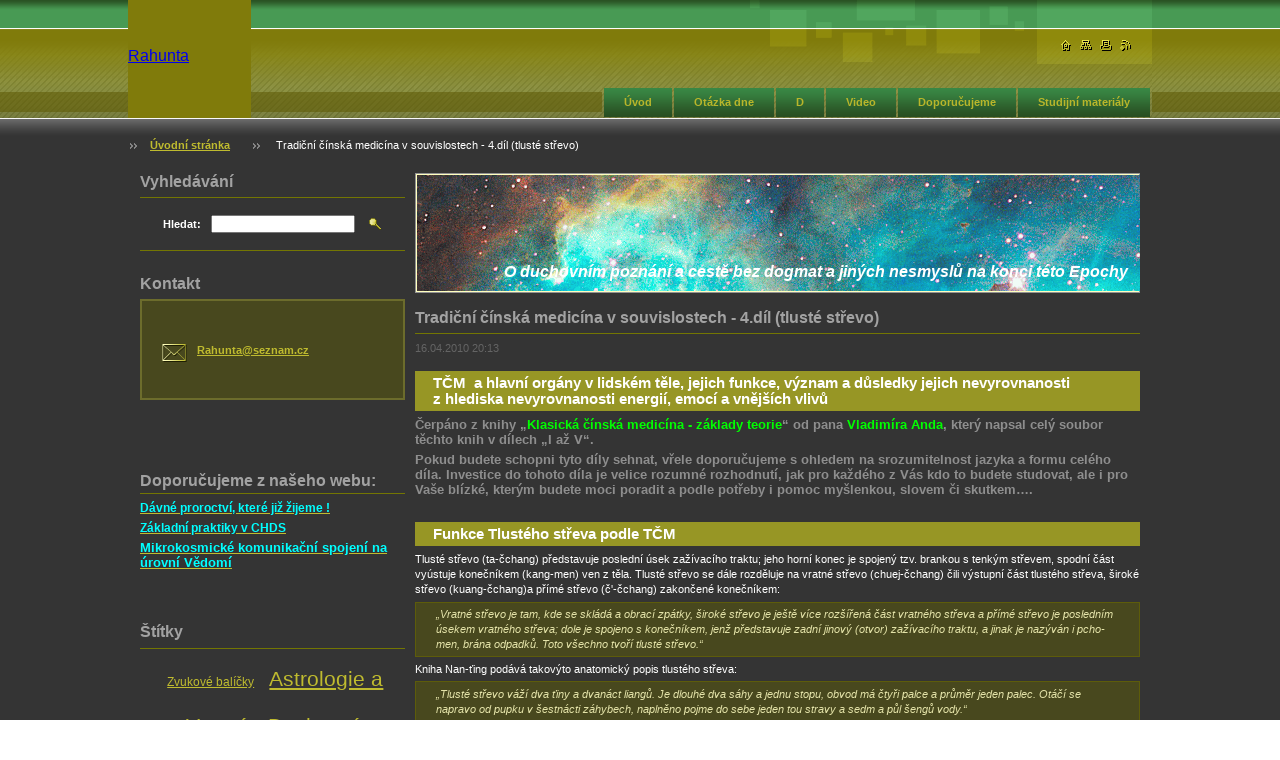

--- FILE ---
content_type: text/html; charset=UTF-8
request_url: https://www.rahunta.cz/news/tradicni-cinska-medicina-v-souvislostech-4-dil-tluste-strevo-/
body_size: 15046
content:
<!--[if lte IE 9]><!DOCTYPE HTML PUBLIC "-//W3C//DTD HTML 4.01 Transitional//EN" "https://www.w3.org/TR/html4/loose.dtd"><![endif]-->
<!DOCTYPE html>

<!--[if IE]><html class="ie" lang="cs"><![endif]-->
<!--[if gt IE 9]><!--> 
<html lang="cs">
<!--<![endif]-->

	<head>
		<!--[if lt IE 8]><meta http-equiv="X-UA-Compatible" content="IE=EmulateIE7"><![endif]--><!--[if IE 8]><meta http-equiv="X-UA-Compatible" content="IE=EmulateIE8"><![endif]--><!--[if IE 9]><meta http-equiv="X-UA-Compatible" content="IE=EmulateIE9"><![endif]-->
		<base href="https://www.rahunta.cz/">
  <meta charset="utf-8">
  <meta name="description" content="">
  <meta name="keywords" content=" Tradiční čínská medicína">
  <meta name="generator" content="Webnode">
  <meta name="apple-mobile-web-app-capable" content="yes">
  <meta name="apple-mobile-web-app-status-bar-style" content="black">
  <meta name="format-detection" content="telephone=no">
    <link rel="icon" type="image/svg+xml" href="/favicon.svg" sizes="any">  <link rel="icon" type="image/svg+xml" href="/favicon16.svg" sizes="16x16">  <link rel="icon" href="/favicon.ico">  <link rel="stylesheet" href="https://www.rahunta.cz/wysiwyg/system.style.css">
<link rel="canonical" href="https://www.rahunta.cz/news/tradicni-cinska-medicina-v-souvislostech-4-dil-tluste-strevo-/">
<script type="text/javascript">(function(i,s,o,g,r,a,m){i['GoogleAnalyticsObject']=r;i[r]=i[r]||function(){
			(i[r].q=i[r].q||[]).push(arguments)},i[r].l=1*new Date();a=s.createElement(o),
			m=s.getElementsByTagName(o)[0];a.async=1;a.src=g;m.parentNode.insertBefore(a,m)
			})(window,document,'script','//www.google-analytics.com/analytics.js','ga');ga('create', 'UA-797705-6', 'auto',{"name":"wnd_header"});ga('wnd_header.set', 'dimension1', 'W1');ga('wnd_header.set', 'anonymizeIp', true);ga('wnd_header.send', 'pageview');var pageTrackerAllTrackEvent=function(category,action,opt_label,opt_value){ga('send', 'event', category, action, opt_label, opt_value)};</script>
  <link rel="alternate" type="application/rss+xml" href="https://rahunta.cz/rss/all.xml" title="Všechny články">
<!--[if lte IE 9]><style type="text/css">.cke_skin_webnode iframe {vertical-align: baseline !important;}</style><![endif]-->
		<title>Tradiční čínská medicína v souvislostech - 4.díl (tlusté střevo) :: Rahunta</title>
		<meta name="robots" content="index, follow">
		<meta name="googlebot" content="index, follow">
		<script type="text/javascript" src="https://d11bh4d8fhuq47.cloudfront.net/_system/skins/v8/50000024/js/lib.js"></script>
		<link rel="stylesheet" type="text/css" href="/css/style.css" media="screen,handheld,projection">
		<link rel="stylesheet" type="text/css" href="https://d11bh4d8fhuq47.cloudfront.net/_system/skins/v8/50000024/css/print.css" media="print">
	
				<script type="text/javascript">
				/* <![CDATA[ */
					
					if (typeof(RS_CFG) == 'undefined') RS_CFG = new Array();
					RS_CFG['staticServers'] = new Array('https://d11bh4d8fhuq47.cloudfront.net/');
					RS_CFG['skinServers'] = new Array('https://d11bh4d8fhuq47.cloudfront.net/');
					RS_CFG['filesPath'] = 'https://www.rahunta.cz/_files/';
					RS_CFG['filesAWSS3Path'] = 'https://d594cf370a.cbaul-cdnwnd.com/20b88abc0c32c2528be8cf6a26d6a287/';
					RS_CFG['lbClose'] = 'Zavřít';
					RS_CFG['skin'] = 'default';
					if (!RS_CFG['labels']) RS_CFG['labels'] = new Array();
					RS_CFG['systemName'] = 'Webnode';
						
					RS_CFG['responsiveLayout'] = 0;
					RS_CFG['mobileDevice'] = 0;
					RS_CFG['labels']['copyPasteSource'] = 'Více zde:';
					
				/* ]]> */
				</script><style type="text/css">/* <![CDATA[ */#ge89c2i6b0q {position: absolute;font-size: 13px !important;font-family: "Arial", helvetica, sans-serif !important;white-space: nowrap;z-index: 2147483647;-webkit-user-select: none;-khtml-user-select: none;-moz-user-select: none;-o-user-select: none;user-select: none;}#a17p36k1 {position: relative;top: -14px;}* html #a17p36k1 { top: -11px; }#a17p36k1 a { text-decoration: none !important; }#a17p36k1 a:hover { text-decoration: underline !important; }#fn0ujooa3n3c {z-index: 2147483647;display: inline-block !important;font-size: 16px;padding: 7px 59px 9px 59px;background: transparent url(https://d11bh4d8fhuq47.cloudfront.net/img/footer/footerButtonWebnodeHover.png?ph=d594cf370a) top left no-repeat;height: 18px;cursor: pointer;}* html #fn0ujooa3n3c { height: 36px; }#fn0ujooa3n3c:hover { background: url(https://d11bh4d8fhuq47.cloudfront.net/img/footer/footerButtonWebnode.png?ph=d594cf370a) top left no-repeat; }#dqm8l3r4o414cp { display: none; }#jece7aig4kpc4n {z-index: 3000;text-align: left !important;position: absolute;height: 88px;font-size: 13px !important;color: #ffffff !important;font-family: "Arial", helvetica, sans-serif !important;overflow: hidden;cursor: pointer;}#jece7aig4kpc4n a {color: #ffffff !important;}#de82bh0723k3n {color: #36322D !important;text-decoration: none !important;font-weight: bold !important;float: right;height: 31px;position: absolute;top: 19px;right: 15px;cursor: pointer;}#fcba16fgb { float: right; padding-right: 27px; display: block; line-height: 31px; height: 31px; background: url(https://d11bh4d8fhuq47.cloudfront.net/img/footer/footerButton.png?ph=d594cf370a) top right no-repeat; white-space: nowrap; }#tbokfo4x { position: relative; left: 1px; float: left; display: block; width: 15px; height: 31px; background: url(https://d11bh4d8fhuq47.cloudfront.net/img/footer/footerButton.png?ph=d594cf370a) top left no-repeat; }#de82bh0723k3n:hover { color: #36322D !important; text-decoration: none !important; }#de82bh0723k3n:hover #fcba16fgb { background: url(https://d11bh4d8fhuq47.cloudfront.net/img/footer/footerButtonHover.png?ph=d594cf370a) top right no-repeat; }#de82bh0723k3n:hover #tbokfo4x { background: url(https://d11bh4d8fhuq47.cloudfront.net/img/footer/footerButtonHover.png?ph=d594cf370a) top left no-repeat; }#c4858bgk0 {padding-right: 11px;padding-right: 11px;float: right;height: 60px;padding-top: 18px;background: url(https://d11bh4d8fhuq47.cloudfront.net/img/footer/footerBubble.png?ph=d594cf370a) top right no-repeat;}#jejj4e9b4 {float: left;width: 18px;height: 78px;background: url(https://d11bh4d8fhuq47.cloudfront.net/img/footer/footerBubble.png?ph=d594cf370a) top left no-repeat;}* html #fn0ujooa3n3c { filter: progid:DXImageTransform.Microsoft.AlphaImageLoader(src='https://d11bh4d8fhuq47.cloudfront.net/img/footer/footerButtonWebnode.png?ph=d594cf370a'); background: transparent; }* html #fn0ujooa3n3c:hover { filter: progid:DXImageTransform.Microsoft.AlphaImageLoader(src='https://d11bh4d8fhuq47.cloudfront.net/img/footer/footerButtonWebnodeHover.png?ph=d594cf370a'); background: transparent; }* html #c4858bgk0 { height: 78px; background-image: url(https://d11bh4d8fhuq47.cloudfront.net/img/footer/footerBubbleIE6.png?ph=d594cf370a);  }* html #jejj4e9b4 { background-image: url(https://d11bh4d8fhuq47.cloudfront.net/img/footer/footerBubbleIE6.png?ph=d594cf370a);  }* html #fcba16fgb { background-image: url(https://d11bh4d8fhuq47.cloudfront.net/img/footer/footerButtonIE6.png?ph=d594cf370a); }* html #tbokfo4x { background-image: url(https://d11bh4d8fhuq47.cloudfront.net/img/footer/footerButtonIE6.png?ph=d594cf370a); }* html #de82bh0723k3n:hover #rbcGrSigTryButtonRight { background-image: url(https://d11bh4d8fhuq47.cloudfront.net/img/footer/footerButtonHoverIE6.png?ph=d594cf370a);  }* html #de82bh0723k3n:hover #rbcGrSigTryButtonLeft { background-image: url(https://d11bh4d8fhuq47.cloudfront.net/img/footer/footerButtonHoverIE6.png?ph=d594cf370a);  }/* ]]> */</style><script type="text/javascript" src="https://d11bh4d8fhuq47.cloudfront.net/_system/client/js/compressed/frontend.package.1-3-108.js?ph=d594cf370a"></script><style type="text/css"></style></head>

	<body>
      <script type="text/javascript">
            /* <![CDATA[ */
           
                RubicusFrontendIns.addAbsoluteHeaderBlockId('headerMenu');

            /* ]]> */
        </script>
        
        <div id="pageWrapper">
    
            <div id="page">
        
                <div id="headerWrapper">
        
                    <div id="header">
                    
                        <div id="headerLogo">                    
                            <div id="logo"><a href="home/" title="Přejít na úvodní stránku."><span id="rbcSystemIdentifierLogo">Rahunta</span></a></div>                            <script type="text/javascript"> /* <![CDATA[ */ logoCentering(); /* ]]> */ </script>                            
                        </div> <!-- id="headerLogo" -->
                        
                        <div class="cleaner"></div>
                
                        <div class="quick">
                            <ul>                                
                                <li class="homepage"><a href="home/" title="Přejít na úvodní stránku."><span class="hidden">Úvodní stránka</span></a></li>
                                <li class="sitemap"><a href="/sitemap/" title="Přejít na mapu stránek."><span class="hidden">Mapa stránek</span></a></li>
                                <li class="print"><a href="#" onclick="window.print(); return false;" title="Vytisknout stránku"><span class="hidden">Tisk</span></a></li>
                                <li class="rss"><a href="/rss/" title="RSS kanály"><span class="hidden">RSS</span></a></li>
                            </ul>
                        </div> <!-- class="quick" -->
                        
                        <div id="languageSelect"></div>			
                        
                        <hr class="hidden">
                
                        <div id="headerMenu">
                            
<ul class="menu">
	<li class="first"><a href="/uvod/">Úvod</a></li>
	<li><a href="/otazka-dne/">Otázka dne</a></li>
	<li><a href="/diskuse/">D</a></li>
	<li><a href="/video/">Video</a></li>
	<li><a href="/doporucujeme/">Doporučujeme</a></li>
	<li class="last"><a href="/studijni-materialy/">Studijní materiály</a></li>
</ul>			                                                       
                        </div> <!-- id="mainMenu" -->
                        
                        <hr class="hidden">
                        
                        <div class="cleaner"></div>
                            
                        <div id="navigator">
                            <div id="pageNavigator" class="rbcContentBlock"><span class="separator"><span class="invisible"> &gt; </span></span><a class="navFirstPage" href="/home/">Úvodní stránka</a><span class="separator"><span class="invisible"> &gt; </span></span><span id="navCurrentPage">Tradiční čínská medicína v souvislostech - 4.díl (tlusté střevo)</span></div>                        </div> <!-- id="navigator" -->
                        
                        <hr class="hidden">                
                        
                        <div class="cleaner"></div>
                
                </div> <!-- id="header" -->
                    
                </div> <!-- id="headerWrapper" -->
                
                <div id="contentWrapper">
                
                    <div id="content" class="threeCols">
                    
                        <div id="mainColumn">   
                        
                            <div id="illustration">
                                <div class="in1">
                                    <div class="in2">
                                        <img src="https://d594cf370a.cbaul-cdnwnd.com/20b88abc0c32c2528be8cf6a26d6a287/200000329-a672ea76d8/Univerzum.gif?ph=d594cf370a" width="898" height="116" alt="">                                        <br class="hidden">
                                        <span class="slogan"><span id="rbcCompanySlogan" class="rbcNoStyleSpan">O duchovním poznání a cestě bez dogmat a jiných nesmyslů na konci této Epochy</span></span>
                                    </div>
                                </div>
                            </div> <!-- id="illustration" -->                                                 
                            
                            <div id="columnsWrapper">
                            
                                


							<div class="box articleDetail">

		

                                <h1>Tradiční čínská medicína v souvislostech - 4.díl (tlusté střevo)</h1>

                                <div class="list">
    								<ins>16.04.2010 20:13</ins>								
    								<div class="wsw">
    									<!-- WSW -->
<h3>TČM&#160; a hlavní orgány v&#160;lidském těle, jejich funkce, význam a    důsledky jejich nevyrovnanosti z&#160;hlediska nevyrovnanosti energií, emocí a    vnějších vlivů</h3>
<h4>Čerpáno z&#160;knihy „<span style="color: rgb(0, 255, 0);">Klasická    čínská medicína - základy teorie</span>“ od pana <span style="color: rgb(0, 255, 0);">Vladimíra Anda</span>, který napsal celý soubor těchto    knih v&#160;dílech „I až V“.</h4>
<h4>Pokud budete schopni tyto díly sehnat, vřele doporučujeme s&#160;ohledem    na srozumitelnost jazyka a formu celého díla. Investice do tohoto díla    je velice rozumné rozhodnutí, jak pro každého z&#160;Vás kdo to budete    studovat, ale i pro Vaše blízké, kterým budete moci poradit a podle    potřeby i pomoc myšlenkou, slovem či skutkem….</h4>
<p>&#160;</p>
<p><style type="text/css">

</style></p>
<h3>Funkce Tlustého střeva podle TČM</h3>
<p>Tlusté střevo (ta-čchang) představuje poslední úsek zažívacího traktu; jeho horní konec je spojený tzv. brankou s tenkým střevem, spodní část vyústuje konečníkem (kang-men) ven z těla. Tlusté střevo se dále rozděluje na vratné střevo (chuej-čchang) čili výstupní část tlustého střeva, široké střevo (kuang-čchang)a přímé střevo (č'-čchang) zakončené konečníkem:</p>
<blockquote>
<p>„Vratné střevo je tam, kde se skládá a obrací zpátky, široké střevo je ještě více rozšířená část vratného střeva a přímé střevo je posledním úsekem vratného střeva; dole je spojeno s konečníkem, jenž představuje zadní jinový (otvor) zažívacího traktu, a jinak je nazýván i pcho-men, brána odpadků. Toto všechno tvoří tlusté střevo.“</p>
</blockquote>
<p>Kniha Nan-ťing podává takovýto anatomický popis tlustého střeva:</p>
<blockquote>
<p>„Tlusté střevo váží dva ťiny a dvanáct liangů. Je dlouhé dva sáhy a jednu stopu, obvod má čtyři palce a průměr jeden palec. Otáčí se napravo od pupku v šestnácti záhybech, naplněno pojme do sebe jeden tou stravy a sedm a půl šengů vody.“</p>
</blockquote>
<p>&#160;</p>
<p style="text-align: center;">Tab. 4.1. Funkce tlustého střeva</p>
<p style="text-align: center;"><img height="231" width="600" src="https://d594cf370a.cbaul-cdnwnd.com/20b88abc0c32c2528be8cf6a26d6a287/200000225-19cb1219ae/tab. 4.1.gif" alt="" /></p>
<p>&#160;</p>
<h2>1. Řídí přepravu kalů (ču čchuan-tao cao-pcho)</h2>
<p>Rozložené kašovité zbytky stravy sestupují z tenkého střeva do tlustého střeva, v němž probíhá další vstřebávání, čímž se zahušťuje a je vytvářena stolice. Stolicí odchází z těla ta část přeměněné a zužitkované stravy, kterou již tělo nepotřebuje a ani neumí zpracovat. To je smysl charakteristiky "tlusté střevo je správce nad stokami; z něho odchází to, co se proměnilo". Na vylučování stolice se vedle tlustého střeva podílejí i plíce, a to konkrétně svou funkcí řízení sestupu čchi v těle. Díky klesavému pohybu čchi zajišťovanému plícemi může probíhat sestup i v jejich jangovém sdruženém orgánu - tlustém střevě.</p>
<p>Z popisovaných vlastností tlustého střeva vyplývá, že jeho onemocnění se promítá především do různých poruch vyměšování stolice. Když střevo např. nepřepravuje jak by mělo, dochází k zácpě, anebo naopak k průjmům; při chladu a prázdnotě v tlustém střevě je slyšet kručení v břiše, dostavují se bolesti břicha a průjmy; při plnosti a horkosti se stolice příliš zahušťuje a vysušuje, a proto dochází k zácpě; vlhká horkost způsobuje bolesti břicha a srážení krve ve stolici, atd. Spojitost mezi tlustým střevem a plícemi kromě toho může vést k tomu, že při nedostatečné průchodnosti stolice dochází k pocitům dušnosti v hrudi, kašli apod.&#160; &#160;</p>
<blockquote>
<p>"Tlusté střevo je otvorem jin ledvin, dohlíží na přepravu, přijímá věci od sleziny a žaludku a je ve vztahu povrch-nitro s kovem plic. Proto jestliže je čchi plic prázdná, tlusté střevo pak jakoby visí dolů, a také (jeho) čchi se propadává; když střevo má málo tekutin, pak vysychají i plíce, v důsledku čehož je nos suchý a dýchání je velice sevřené. Nahoře je (tlusté střevo) spojeno s tenkým střevem a dole je propojeno s konečníkem; je branou vší vypouštěné čchi. Jestliže vstupní brána (chrup) jednou ztratí svou funkčnost, všechny orgány cang se dostávají do potíží.“</p>
</blockquote>
<p>&#160;</p>
<h2>2. Tlusté střevo řídí tělesné tekutiny (ta-čchang ču ťin)</h2>
<p>Vstřebávání v tlustém střevě se týká hlavně tekutin; jejich ubýváním tzv. procesem vysušování (cao-chua), se kašovitá hmota trávené stravy zahušťuje a proměňuje v stolici. Tlusté střevo tudíž má vliv i na stav tekutin v organismu, a jeho onemocnění proto nejednou vede i k poruchám množství, cirkulace a kvality tělesných tekutin. Když je v tomto orgánu chlad a prázdnota, vstřebávání vody je nedostatečné (chybí transformační síla jangu), a z toho důvodu vznikají průjmy, kručení v břiše, bolesti břicha; při horkosti v tlustém střevě dochází k vysušování jeho vnitřního prostředí, nedostatečnému zvlhčování, v důsledku čehož se stolice stává suchou a hrudkovitou.&#160; &#160;</p>
<blockquote>
<p>"Tlusté střevo řídí celkovou suchost; má rádo vlhkost a nesnáší sucho. Chlad v něm způsobuje průjmy, horkost zase zácpu, při úplavici je bolestivé nutkání na stolici, vznikají hemeroidy a v stolici se objevuje krev. (Tlusté střevo) je spojeno vztahem povrch-nitro s plícemi, a proto jeho nemoci jsou většinou léčeny metodami na léčení plic; stejně jako žaludek má jangmingovou dráhu, a proto se při jeho léčbě často vypomáhá i metodami na léčení žaludku.“</p>
</blockquote>
<p>&#160;</p>
<p>&#160;</p>
<h3>Chorobné procesy u tlustého střeva</h3>
<p>S tlustým střevem je spojená závěrečná fáze trávicího procesu, v níž se vstřebávají zbytky tekutin, stolice se zahušťuje a následně je vylučována mimo tělo. Ve vztahu povrch-nitro je tlusté střevo funkčně propojeno s plícemi. Chorobné poruchy v něm souvisejí většinou s trávicími funkcemi a jsou ovlivňovány i stavem žaludku resp. plic.</p>
<p>&#160;</p>
<h5>1. Vlhká horkost v tlustém střevu</h5>
<p>Vlhké a horké prostředí v tlustém střevu (ta-čchang š´-že) vzniká tehdy, vznikla-li obdobná disharmonie v žaludku - např. nevyvážeností stravy či nadměrným požíváním alkoholu - nebo v tenkém střevu, a pak se přesunula do tlustého střeva, případně bylo-li střevo přímo napadeno vnější škodlivostí dané povahy. Typickými příznaky tohoto stavu jsou bolesti břicha, slizká nebo krvavá stolice, pocit nedostatečného vyprázdnění po stolici, vodnatá stolice s pálením v konečníku, hemoroidy; pokud je příčinou vnější činitel, např. v letním období, objevují se i závratě, tlak v hrudi, nevolnost a zvracení. Zablokování cirkulace vyživující čchi vlhkou horkostí může způsobit vznik otoků nebo až střevní absces.</p>
<p>&#160;</p>
<h5>2. Zauzlení horkosti v tlustém střevu</h5>
<p>Na rozdíl od předcházejícího procesu, s nímž má společnou plnou povahu, zauzlení horkosti v tlustém střevu (ta-čchang ťie-že) zvyšuje suchost prostředí daného orgánu. Proto vedle společných příznaků, jako jsou bolesti břicha, pálení v konečníku, horečky a neklid apod., se při něm objevují sucho v krku a dychtivá žízeň, ztvrdnutí břicha, zácpa, zrudnutí moči a snížení jejího objemu. Tento chorobný proces vzniká v důsledku přítomnosti ohně v těle, z nadměrné konzumace pálivých pokrmů nebo z přesouvání se horkosti z plic do střeva.</p>
<h5><br />
3. Vyčerpanost tekutin v tlustém střevu</h5>
<p>Stav vyčerpanosti tekutin tlustého střeva (ta-čchang ťin-kchuej) bývá následkem horečnatých onemocnění vnějšího původu, snížení objemu tělních tekutin ve stáří nebo prázdnoty krve po porodu. Jeho hlavními příznaky jsou suchá stolice a potíže s vytlačením stolice, zácpa, snížení močení, ale i sucho v krku, závratě a mžitky před očima.</p>
<h5><br />
4. Prázdný chlad v tlustém střevu</h5>
<p>Zachlazení tlustého střeva z prázdnoty (ta-čchang sü-chan) je proces nárůstu vnitřního chladu v důsledku prázdnoty, oslabení jangové čchi. Přitom nemusí nutně jít jenom o deficit čchi střeva samotného, nýbrž příčinou může být celková prázdnota jangu. Dalšími příčinami jsou chlad z požívání studené či syrové stravy, oslabení jangu vleklými nemocemi, vniknutí vnějšího chladu nebo prázdnota jangu ledvin resp. ming-menu. Chlad ve střevu brání dostatečnému trávení potravy a způsobuje v něm blokaci pohybu čchi, krve i potravy, proto typickými symptomy jeho přítomnosti jsou bolesti břicha a průjem, jež jsou provázeny tělesnou slabostí a vyhřeznutím konečníku.</p>
<p>&#160;</p>
<h2>Některé časté chorobné poruchy u tlustého střeva</h2>
<p>Horký průjem (že-sie): projevuje se řídkou stolicí spojenou s pocitem pálení v konečníku po vyprázdnění; jeho příčinou je přítomnost vlhké horkosti v tlustém střevu.</p>
<p>Zácpa (pien-pi): jejími příznaky jsou dlouhé intervaly mezi jednotlivými stolicemi, neschopnost vytlačit stolici nebo tvrdá suchá stolice. Ta je důsledkem horkosti a sucha v tlustém střevu, potíže s vytlačením stolice jsou dány prázdnotou čchi tlustého střeva. Úplavice (li-ťi): je typická bolestivým nutkáním na stolici a přítomností bílých nebo krvavých hlenů ve stolici. Příčinou je poškození čchi-süe a kolaterál luo ve střevu napadením vlhkou horkostí či kalnou vlhkostí.</p>
<p>Hemoroidy (č'-čchuang): projevují se vakovitými útvary v konečniku, které mohou být bolestivé, a přítomností krve ve stolici. K jejich vzniku přispívají přítomnost vlhké horkosti ve střevu jakožto následku nevyvážené stravy a nadměrné konzumace pálivých a sytých pokrmů, chronická zácpa, oslabení po porodu a další příčiny vedoucí ke stagnaci čchi-süe v konečníku.</p>
<p>Střevní absces (čchang-jung): je hnisavý a bolestivý zánět střeva; dochází k němu ze zablokování luo-maj střeva vlhkou horkostí, která vzniká při stagnaci čchi a krve, nahuštění chladu nebo potravy.</p>
<p>&#160;&#160;</p>
<p style="text-align: center;"><a target="_blank" href="https://www.rahunta.cz/diskuse/tradicni-cinska-medicina-v-souvislostech/"><img height="35" width="120" alt="" src="https://d594cf370a.cbaul-cdnwnd.com/20b88abc0c32c2528be8cf6a26d6a287/200000055-22358232f5/p_finální1.gif" /></a></p>
<p style="text-align: justify;" class="MsoNormal">&#160;</p>
<h2>Související:</h2>
<h4><a target="_self" href="https://www.rahunta.cz/tags/Tradi%C4%8Dn%C3%AD%20%C4%8D%C3%ADnsk%C3%A1%20medic%C3%ADna/">Tradiční čínská medicína v souvislostech</a></h4>
<p>&#160;</p>
    									<!-- / WSW -->
    								</div><!-- / class="wsw" -->
                                </div> <!-- class="list" -->
                                
                                <div class="rbcTags">
<h4><a href="https://www.rahunta.cz/tags/">Štítky</a>:</h4>
<p class="tags">
	<a href="/tags/Tradi%C4%8Dn%C3%AD%20%C4%8D%C3%ADnsk%C3%A1%20medic%C3%ADna/" rel="tag">Tradiční čínská medicína</a>
</p>
</div>

                                
                                
                                
                                <div class="back link">                                    
                                    <a class="icon posLeft leftArrow" href="archive/news/">Zpět</a>                                    
                                </div>								

		

								<hr class="hidden">

                                <div class="cleaner"></div>

							</div><!-- class="box articleDetail" -->


		                    
                                <div id="mainRightColumn">
                                    
                                                                                                                                         
                                    
                                </div> <!-- id="mainRightColumn" -->
            
                                
                                <div id="mainLeftColumn">
                                    
                                                                        
                                    
                                </div> <!-- id="mainLeftColumn" -->
                                
                                <div class="cleaner"></div>
                            
                            </div> <!-- id="columnsWrapper" -->
                         
                        </div> <!-- id="mainColumn" -->
                        
                        <div id="leftColumn">
                                                                                                       
                            			
                                                
                            

                            <div class="leftSearch box">

		<form action="/search/" method="get" id="fulltextSearch">

                                <h2>Vyhledávání</h2>
                                <fieldset>   
                                    <label for="fulltextSearchText">Hledat:</label>
                                    <input type="text" id="fulltextSearchText" name="text" value="">
                                    <button class="submit" type="submit"><span class="hidden">Hledat</span></button>
                                </fieldset>

		</form>

                                <hr class="hidden">

                                <div class="cleaner"></div>

                            </div> <!-- class="leftSearch box" -->

		
                            


                            <div class="box contact">

								<h2>Kontakt</h2>

                                <div class="in">

		 
        
    								<div class="wsw">
                                        <address>

                                            <strong></strong>
                                            <span class="cleaner block"></span>

                                            

                                            

                                            
                                            <br class="hidden"><br class="hidden">
                                            <span class="bigIcon iconEmail"></span>
                                            <span class="email">
                                                <a href="&#109;&#97;&#105;&#108;&#116;&#111;:R&#97;&#104;&#117;&#110;&#116;&#97;&#64;&#115;&#101;&#122;&#110;&#97;&#109;&#46;&#99;&#122;"><span id="rbcContactEmail">R&#97;&#104;&#117;&#110;&#116;&#97;&#64;&#115;&#101;&#122;&#110;&#97;&#109;&#46;&#99;&#122;</span></a>
                                            </span>
                                            <span class="cleaner block"></span> 
    

    								    </address>
                                    </div>

		

                                </div> <!-- class="in" -->

								<hr class="hidden">

                                <div class="cleaner"></div>

							</div><!-- class="box contact" -->


					
                            
                            


                                <div class="box wysiwyg">

							        <div class="wsw">
								       <!-- WSW -->

		<p>
	<span style="font-size:12px;"><span id="cke_bm_132E" style="display: none;">&nbsp;</span></span></p>
<p>
	&nbsp;</p>


								       <!-- WSW -->
							        </div><!-- class="wsw" -->

							        <hr class="hidden">

                                    <div class="cleaner"></div>

			                    </div><!-- class="box wysiwyg" -->

		


                                <div class="box wysiwyg">

							        <div class="wsw">
								       <!-- WSW -->

		<h2 style="cursor: default;">Doporučujeme z našeho webu:</h2>
<p style="cursor: default;">
<style style="cursor: default;" type="text/css">
</style>
</p>
<h4 style="cursor: default;"><a style="cursor: default;"><span id="1268510784236S" style="display: none; cursor: default;">&nbsp;</span></a></h4>
<h4><a href="https://www.rahunta.cz/news/davne-proroctvi-ktere-jiz-zijeme-1/" rel="nofollow" style="font-size: 12px;"><span style="color:#00ffff;">Dávné proroctví, které již žijeme !</span></a></h4>
<div>
	<p><a href="https://www.rahunta.cz/news/zakladni-praktiky-v-chds/" rel="nofollow" style="font-size: 12px;"><span style="color:#00ffff;">Základní praktiky v CHDS</span></a></p>
</div>
<h4><a href="https://www.rahunta.cz/tags/Mikrokosmick%C3%A9%20komunika%C4%8Dn%C3%AD%20spojen%C3%AD%20na%20%C3%BArovn%C3%AD%20V%C4%9Bdom%C3%AD/" rel="nofollow"><span style="color:#00ffff;">Mikrokosmické komuni<span style="display: none;">&nbsp;</span>kační spojení na<span style="display: none;">&nbsp;</span> úrovní Vědomí</span></a></h4>


								       <!-- WSW -->
							        </div><!-- class="wsw" -->

							        <hr class="hidden">

                                    <div class="cleaner"></div>

			                    </div><!-- class="box wysiwyg" -->

		


                                <div class="box wysiwyg">

							        <div class="wsw">
								       <!-- WSW -->

		

								       <!-- WSW -->
							        </div><!-- class="wsw" -->

							        <hr class="hidden">

                                    <div class="cleaner"></div>

			                    </div><!-- class="box wysiwyg" -->

		
                            <div class="box tagcloud">
                                
                                <h2>Štítky</h2>
                                
                                <div class="list">
                                
                                    <ol class="tags">

		
                                        <li><a href="/tags/Zvukov%C3%A9%20bal%C3%AD%C4%8Dky/" style="font-size: 1.1000em">Zvukové balíčky</a></li>
		
		
                                        <li><a href="/tags/Astrologie%20a%20Vesm%C3%ADr/" style="font-size: 1.9000em">Astrologie a Vesmír</a></li>
		
		
                                        <li><a href="/tags/Duchovn%C3%AD%20osobnosti/" style="font-size: 1.9000em">Duchovní osobnosti</a></li>
		
		
                                        <li><a href="/tags/Zahrani%C4%8Dn%C3%AD%20auto%C5%99i/" style="font-size: 1.5000em">Zahraniční autoři</a></li>
		
		
                                        <li><a href="/tags/Zem%C4%9B/" style="font-size: 1.4000em">Země</a></li>
		
		
                                        <li><a href="/tags/Hudba/" style="font-size: 1.5000em">Hudba</a></li>
		
		
                                        <li><a href="/tags/BlogSurfing/" style="font-size: 1.7000em">BlogSurfing</a></li>
		
		
                                        <li><a href="/tags/DNA/sv%C4%9Btlo/z%C3%A1%C5%99en%C3%AD/" style="font-size: 1.1000em">DNA/světlo/záření</a></li>
		
		
                                        <li><a href="/tags/Amezdas/" style="font-size: 1.7000em">Amezdas</a></li>
		
		
                                        <li><a href="/tags/Jak%20cvi%C4%8Dit%20%3F/" style="font-size: 1.0000em">Jak cvičit ?</a></li>
		
		
                                        <li><a href="/tags/Zaj%C3%ADmavosti/" style="font-size: 1.6000em">Zajímavosti</a></li>
		
		
                                        <li><a href="/tags/Presentace%20a%20videa/" style="font-size: 1.7000em">Presentace a videa</a></li>
		
		
                                        <li><a href="/tags/L%C3%A9%C4%8Div%C3%A1%20p%C5%99%C3%ADroda/" style="font-size: 1.2000em">Léčivá příroda</a></li>
		
		
                                        <li><a href="/tags/Duchovn%C3%AD%20p%C5%99%C3%AD%C4%8Diny%20nemoc%C3%AD/" style="font-size: 1.0000em">Duchovní příčiny nemocí</a></li>
		
		
                                        <li><a href="/tags/D%C4%9Bje%20se%20n%C4%9Bco%3F/" style="font-size: 1.2000em">Děje se něco?</a></li>
		
		
                                        <li><a href="/tags/Co%20se%20to%20d%C4%9Bje%3F/" style="font-size: 1.0000em">Co se to děje?</a></li>
		
		
                                        <li><a href="/tags/Energetick%C3%A9%20obrazce/" style="font-size: 0.8000em">Energetické obrazce</a></li>
		
		
                                        <li><a href="/tags/Mimozem%C5%A1%C5%A5an%C3%A9%20a%20UFO/" style="font-size: 0.9000em">Mimozemšťané a UFO</a></li>
		
		
                                        <li><a href="/tags/%C4%8Cakry/" style="font-size: 1.1000em">Čakry</a></li>
		
		
                                        <li><a href="/tags/Voda/" style="font-size: 1.1000em">Voda</a></li>
		
		
                                        <li><a href="/tags/Anjelska/" style="font-size: 1.5000em">Anjelska</a></li>
		
		
                                        <li><a href="/tags/Testament%20Katar%C5%AF/" style="font-size: 1.0000em">Testament Katarů</a></li>
		
		
                                        <li><a href="/tags/Stav%20duchovna%20u%20n%C3%A1s/" style="font-size: 1.8000em">Stav duchovna u nás</a></li>
		
		
                                        <li><a href="/tags/Pro%C5%BE%C3%ADv%C3%A1me%20duchovno/" style="font-size: 1.7000em">Prožíváme duchovno</a></li>
		
		
                                        <li><a href="/tags/Mikrokosmick%C3%A9%20komunika%C4%8Dn%C3%AD%20spojen%C3%AD%20na%20%C3%BArovn%C3%AD%20V%C4%9Bdom%C3%AD/" style="font-size: 1.2000em">Mikrokosmické komunikační spojení na úrovní Vědomí</a></li>
		
		
                                        <li><a href="/tags/Tradi%C4%8Dn%C3%AD%20%C4%8D%C3%ADnsk%C3%A1%20medic%C3%ADna/" style="font-size: 1.2000em">Tradiční čínská medicína</a></li>
		
		
                                        <li><a href="/tags/Smaragdov%C3%A1%20deska/" style="font-size: 0.9000em">Smaragdová deska</a></li>
		
		
                                        <li><a href="/tags/%C4%8Cl%C3%A1nky%20J.Schmidta/" style="font-size: 1.7000em">Články J.Schmidta</a></li>
		
		
                                        <li><a href="/tags/Zamy%C5%A1len%C3%AD/" style="font-size: 2.1000em">Zamyšlení</a></li>
		
		
                                        <li><a href="/tags/Zdrav%C3%AD/" style="font-size: 2.6000em">Zdraví</a></li>
		
		
                                        <li><a href="/tags/Reakce%20na/" style="font-size: 1.9000em">Reakce na</a></li>
		
		
                                        <li><a href="/tags/Polemiky/" style="font-size: 1.2000em">Polemiky</a></li>
		
		
                                        <li><a href="/tags/Z%C3%A1klady%20tvo%C5%99en%C3%AD/" style="font-size: 1.5000em">Základy tvoření</a></li>
		
		
                                        <li><a href="/tags/Cvi%C4%8D%C3%ADme/" style="font-size: 2.1000em">Cvičíme</a></li>
		
		
                                        <li><a href="/tags/P%C5%99evzato%20od%20.../" style="font-size: 2.0000em">Převzato od ...</a></li>
		
		
                                        <li><a href="/tags/Ud%C3%A1losti%20a%20z%C3%A1hady/" style="font-size: 2.0000em">Události a záhady</a></li>
		
		
                                        <li><a href="/tags/Vzestup%20%28Transformace%29%202012/" style="font-size: 2.2000em">Vzestup (Transformace) 2012</a></li>
		
		
                                        <li><a href="/tags/Kontakt%C3%A9%C5%99i/" style="font-size: 2.2000em">Kontaktéři</a></li>
		
		
                                        <li><a href="/tags/Makro/Mikro/kosmos/" style="font-size: 1.6000em">Makro/Mikro/kosmos</a></li>
		
		
                                        <li><a href="/tags/Historie%20lidstva/" style="font-size: 1.6000em">Historie lidstva</a></li>
		
		
                                        <li><a href="/tags/B%C5%AFh/" style="font-size: 1.7000em">Bůh</a></li>
		
                                    </ol>

                                </div><!-- class="list" -->
                                
                                <hr class="hidden">
                                
                                <div class="cleaner"></div>

                            </div><!-- / class="box tags" -->

		


                                <div class="box wysiwyg">

							        <div class="wsw">
								       <!-- WSW -->

		<p style="cursor: default;">&nbsp;</p>
<p style="cursor: default;"><span style="color:#00ffff;">
<style style="cursor: default;" type="text/css">
</style>
</span></p>
<style style="cursor: default;" type="text/css">
</style>
<style style="cursor: default;" type="text/css">
</style>
<style style="cursor: default;" type="text/css">
</style>
<style style="cursor: default;" type="text/css">
</style>


								       <!-- WSW -->
							        </div><!-- class="wsw" -->

							        <hr class="hidden">

                                    <div class="cleaner"></div>

			                    </div><!-- class="box wysiwyg" -->

		


                                <div class="box wysiwyg">

							        <div class="wsw">
								       <!-- WSW -->

		<h4 style="cursor: default;"><span style="color: rgb(0, 255, 0); cursor: default;">měření od: 12.1.2011</span> </h4>
<p><a target="_top" href="http://www.toplist.cz/stat/1159301" rel="nofollow"><img width="88" height="60" border="0" alt="TOPlist" src="https://toplist.cz/count.asp?id=1159301&amp;logo=mc" /></a></p>

								       <!-- WSW -->
							        </div><!-- class="wsw" -->

							        <hr class="hidden">

                                    <div class="cleaner"></div>

			                    </div><!-- class="box wysiwyg" -->

		
                                                                    

                        </div> <!-- id="leftColumn" -->
        
                        <div class="cleaner"></div>
        
                    </div> <!-- id="content" -->
            
                </div> <!-- id="contentWrapper" -->
                
                <div class="cleaner"></div>
                
                <div id="footerWrapper">
    
                    <div id="footer">
                    
                        
                        <div class="text">
                            <span id="rbcFooterText" class="rbcNoStyleSpan">© 2009 Všechna práva vyhrazena.</span>      
                        </div>                                                
                        
                        <hr class="hidden">
                
                        <div class="rubicus">            
                            <span class="rbcSignatureText"><a href="https://www.webnode.cz?utm_source=text&amp;utm_medium=footer&amp;utm_campaign=free6" rel="nofollow">Tvorba www stránek zdarma</a><a id="fn0ujooa3n3c" href="https://www.webnode.cz?utm_source=button&amp;utm_medium=footer&amp;utm_campaign=free6" rel="nofollow"><span id="dqm8l3r4o414cp">Webnode</span></a></span>                        </div>
                        
                        
                    </div> <!-- id="footer" -->                
                
                </div> <!-- id="footerWrapper" -->  
            
            </div> <!-- id="page" -->
            
        </div> <!-- id="pageWrapper" -->
        
             <script type="text/javascript">
            /* <![CDATA[ */
           
                RubicusFrontendIns.faqInit('faq', 'answerBlock');

                RubicusFrontendIns.addObserver({
                    onContentChange: function ()
                    {
                        logoCentering();
                    },
                    
                    onStartSlideshow: function()
                    {
                        $('slideshowControl').innerHTML = 'Pozastavit prezentaci';
                        $('slideshowControl').title = 'Pozastavit automatické procházení obrázků';
                        $('slideshowControl').onclick = function() { RubicusFrontendIns.stopSlideshow(); return false; }
                    },

                    onStopSlideshow: function()
                    {
                        $('slideshowControl').innerHTML = 'Spustit prezentaci';
                        $('slideshowControl').title = 'Spustit automatické procházení obrázků';
                        $('slideshowControl').onclick = function() { RubicusFrontendIns.startSlideshow(); return false; }
                    },

                    onShowImage: function()
                    {
                        if (RubicusFrontendIns.isSlideshowMode())
                        {
                            $('slideshowControl').innerHTML = 'Pozastavit prezentaci';
                            $('slideshowControl').title = 'Pozastavit automatické procházení obrázků';
                            $('slideshowControl').onclick = function() { RubicusFrontendIns.stopSlideshow(); return false; }
                        }   
                    }
                });
                
                RubicusFrontendIns.addFileToPreload('https://d11bh4d8fhuq47.cloudfront.net/_system/skins/v8/50000024/img/headerMenuActive.png');
                RubicusFrontendIns.addFileToPreload('https://d11bh4d8fhuq47.cloudfront.net/_system/skins/v8/50000024/img/leftColumnMenuItemInOpen.png');
                RubicusFrontendIns.addFileToPreload('https://d11bh4d8fhuq47.cloudfront.net/_system/skins/v8/50000024/img/leftColumnMenuItemInSelect.png');      
                RubicusFrontendIns.addFileToPreload('https://d11bh4d8fhuq47.cloudfront.net/_system/skins/v8/50000024/img/iconArrowUp.png');                                
                RubicusFrontendIns.addFileToPreload('https://d11bh4d8fhuq47.cloudfront.net/_system/skins/v8/50000024/img/iconArrowDown.png');
                RubicusFrontendIns.addFileToPreload('https://d11bh4d8fhuq47.cloudfront.net/_system/skins/v8/50000024/img/loading.gif');
                RubicusFrontendIns.addFileToPreload('https://d11bh4d8fhuq47.cloudfront.net/_system/skins/v8/50000024/img/loading-box.gif');
                
            /* ]]> */
        </script>
        
    <div id="rbcFooterHtml"><div>
<link rel="shortcut icon" href="https://rahunta.cz/_files/200000529-b46f2b5692/favicon.ico" >
<link rel="icon" href="https://rahunta.cz/_files/200000529-b46f2b5692/favicon.ico" type="image/ico" >
</div></div><div style="display: none;" id="ge89c2i6b0q"><span id="a17p36k1">&nbsp;</span></div><div id="jece7aig4kpc4n" style="display: none;"><a href="https://www.webnode.cz?utm_source=window&amp;utm_medium=footer&amp;utm_campaign=free6" rel="nofollow"><div id="jejj4e9b4"><!-- / --></div><div id="c4858bgk0"><div><strong id="gjdll91h9k">Vytvořte si vlastní web zdarma!</strong><br /><span id="b176kje1">Moderní webové stránky za 5 minut</span></div><span id="de82bh0723k3n"><span id="tbokfo4x"><!-- / --></span><span id="fcba16fgb">Vyzkoušet</span></span></div></a></div><script type="text/javascript">/* <![CDATA[ */var f7a270e53g3 = {sig: $('ge89c2i6b0q'),prefix: $('a17p36k1'),btn : $('fn0ujooa3n3c'),win : $('jece7aig4kpc4n'),winLeft : $('jejj4e9b4'),winLeftT : $('c14f5g3cmr'),winLeftB : $('rvn4hu1b3f700a'),winRght : $('c4858bgk0'),winRghtT : $('a1f03aa31mn'),winRghtB : $('jkk699i118e'),tryBtn : $('de82bh0723k3n'),tryLeft : $('tbokfo4x'),tryRght : $('fcba16fgb'),text : $('b176kje1'),title : $('gjdll91h9k')};f7a270e53g3.sig.appendChild(f7a270e53g3.btn);var gi76cfb1=0,f13pgifahj=0,a04084e394=0,j51i38cf5e5gcf3,ak9o73d1=$$('.rbcSignatureText')[0],h87oo01t=false,j3de3getbcue;function d5nf2ek19d5m8(){if (!h87oo01t && pageTrackerAllTrackEvent){pageTrackerAllTrackEvent('Signature','Window show - web',f7a270e53g3.sig.getElementsByTagName('a')[0].innerHTML);h87oo01t=true;}f7a270e53g3.win.show();a04084e394=f7a270e53g3.tryLeft.offsetWidth+f7a270e53g3.tryRght.offsetWidth+1;f7a270e53g3.tryBtn.style.width=parseInt(a04084e394)+'px';f7a270e53g3.text.parentNode.style.width = '';f7a270e53g3.winRght.style.width=parseInt(20+a04084e394+Math.max(f7a270e53g3.text.offsetWidth,f7a270e53g3.title.offsetWidth))+'px';f7a270e53g3.win.style.width=parseInt(f7a270e53g3.winLeft.offsetWidth+f7a270e53g3.winRght.offsetWidth)+'px';var wl=f7a270e53g3.sig.offsetLeft+f7a270e53g3.btn.offsetLeft+f7a270e53g3.btn.offsetWidth-f7a270e53g3.win.offsetWidth+12;if (wl<10){wl=10;}f7a270e53g3.win.style.left=parseInt(wl)+'px';f7a270e53g3.win.style.top=parseInt(f13pgifahj-f7a270e53g3.win.offsetHeight)+'px';clearTimeout(j51i38cf5e5gcf3);}function jk4b1eo6l354(){j51i38cf5e5gcf3=setTimeout('f7a270e53g3.win.hide()',1000);}function j2d2fa112irh0(){var ph = RubicusFrontendIns.photoDetailHandler.lightboxFixed?document.getElementsByTagName('body')[0].offsetHeight/2:RubicusFrontendIns.getPageSize().pageHeight;f7a270e53g3.sig.show();gi76cfb1=0;f13pgifahj=0;if (ak9o73d1&&ak9o73d1.offsetParent){var obj=ak9o73d1;do{gi76cfb1+=obj.offsetLeft;f13pgifahj+=obj.offsetTop;} while (obj = obj.offsetParent);}if ($('rbcFooterText')){f7a270e53g3.sig.style.color = $('rbcFooterText').getStyle('color');f7a270e53g3.sig.getElementsByTagName('a')[0].style.color = $('rbcFooterText').getStyle('color');}f7a270e53g3.sig.style.width=parseInt(f7a270e53g3.prefix.offsetWidth+f7a270e53g3.btn.offsetWidth)+'px';if (gi76cfb1<0||gi76cfb1>document.body.offsetWidth){gi76cfb1=(document.body.offsetWidth-f7a270e53g3.sig.offsetWidth)/2;}if (gi76cfb1>(document.body.offsetWidth*0.55)){f7a270e53g3.sig.style.left=parseInt(gi76cfb1+(ak9o73d1?ak9o73d1.offsetWidth:0)-f7a270e53g3.sig.offsetWidth)+'px';}else{f7a270e53g3.sig.style.left=parseInt(gi76cfb1)+'px';}if (f13pgifahj<=0 || RubicusFrontendIns.photoDetailHandler.lightboxFixed){f13pgifahj=ph-5-f7a270e53g3.sig.offsetHeight;}f7a270e53g3.sig.style.top=parseInt(f13pgifahj-5)+'px';}function mfa22nj1ght(){if (j3de3getbcue){clearTimeout(j3de3getbcue);}j3de3getbcue = setTimeout('j2d2fa112irh0()', 10);}Event.observe(window,'load',function(){if (f7a270e53g3.win&&f7a270e53g3.btn){if (ak9o73d1){if (ak9o73d1.getElementsByTagName("a").length > 0){f7a270e53g3.prefix.innerHTML = ak9o73d1.innerHTML + '&nbsp;';}else{f7a270e53g3.prefix.innerHTML = '<a href="https://www.webnode.cz?utm_source=text&amp;utm_medium=footer&amp;utm_content=cz-web-0&amp;utm_campaign=signature" rel="nofollow">'+ak9o73d1.innerHTML + '</a>&nbsp;';}ak9o73d1.style.visibility='hidden';}else{if (pageTrackerAllTrackEvent){pageTrackerAllTrackEvent('Signature','Missing rbcSignatureText','www.rahunta.cz');}}j2d2fa112irh0();setTimeout(j2d2fa112irh0, 500);setTimeout(j2d2fa112irh0, 1000);setTimeout(j2d2fa112irh0, 5000);Event.observe(f7a270e53g3.btn,'mouseover',d5nf2ek19d5m8);Event.observe(f7a270e53g3.win,'mouseover',d5nf2ek19d5m8);Event.observe(f7a270e53g3.btn,'mouseout',jk4b1eo6l354);Event.observe(f7a270e53g3.win,'mouseout',jk4b1eo6l354);Event.observe(f7a270e53g3.win,'click',function(){if (pageTrackerAllTrackEvent){pageTrackerAllTrackEvent('Signature','Window click - web','Vytvořte si vlastní web zdarma!',0);}document/*enic9o1gcga*/.location.href='https://www.webnode.cz?utm_source=window&utm_medium=footer&utm_content=cz-web-0&utm_campaign=signature';});Event.observe(window, 'resize', mfa22nj1ght);Event.observe(document.body, 'resize', mfa22nj1ght);RubicusFrontendIns.addObserver({onResize: mfa22nj1ght});RubicusFrontendIns.addObserver({onContentChange: mfa22nj1ght});RubicusFrontendIns.addObserver({onLightboxUpdate: j2d2fa112irh0});Event.observe(f7a270e53g3.btn, 'click', function(){if (pageTrackerAllTrackEvent){pageTrackerAllTrackEvent('Signature','Button click - web',f7a270e53g3.sig.getElementsByTagName('a')[0].innerHTML);}});Event.observe(f7a270e53g3.tryBtn, 'click', function(){if (pageTrackerAllTrackEvent){pageTrackerAllTrackEvent('Signature','Try Button click - web','Vytvořte si vlastní web zdarma!',0);}});}});RubicusFrontendIns.addFileToPreload('https://d11bh4d8fhuq47.cloudfront.net/img/footer/footerButtonWebnode.png?ph=d594cf370a');RubicusFrontendIns.addFileToPreload('https://d11bh4d8fhuq47.cloudfront.net/img/footer/footerButton.png?ph=d594cf370a');RubicusFrontendIns.addFileToPreload('https://d11bh4d8fhuq47.cloudfront.net/img/footer/footerButtonHover.png?ph=d594cf370a');RubicusFrontendIns.addFileToPreload('https://d11bh4d8fhuq47.cloudfront.net/img/footer/footerBubble.png?ph=d594cf370a');if (Prototype.Browser.IE){RubicusFrontendIns.addFileToPreload('https://d11bh4d8fhuq47.cloudfront.net/img/footer/footerBubbleIE6.png?ph=d594cf370a');RubicusFrontendIns.addFileToPreload('https://d11bh4d8fhuq47.cloudfront.net/img/footer/footerButtonHoverIE6.png?ph=d594cf370a');}RubicusFrontendIns.copyLink = 'https://www.webnode.cz';RS_CFG['labels']['copyPasteBackLink'] = 'Vytvořte si vlastní stránky zdarma:';/* ]]> */</script><script type="text/javascript">var keenTrackerCmsTrackEvent=function(id){if(typeof _jsTracker=="undefined" || !_jsTracker){return false;};try{var name=_keenEvents[id];var keenEvent={user:{u:_keenData.u,p:_keenData.p,lc:_keenData.lc,t:_keenData.t},action:{identifier:id,name:name,category:'cms',platform:'WND1',version:'2.1.157'},browser:{url:location.href,ua:navigator.userAgent,referer_url:document.referrer,resolution:screen.width+'x'+screen.height,ip:'3.135.224.29'}};_jsTracker.jsonpSubmit('PROD',keenEvent,function(err,res){});}catch(err){console.log(err)};};</script></body>
    
</html>    


--- FILE ---
content_type: text/css
request_url: https://www.rahunta.cz/css/style.css
body_size: 40833
content:
ul, ol, li, h1, h2, h3, h4, h5, h6, pre, form, body, html, p, blockquote, fieldset, input, hr {
	margin: 0;
	padding: 0;
}
body, select, input, textarea, button {
	font-family: Verdana, Tahoma, Arial, Helvetica, sans-serif;
}
body, table, address, input, textarea, button {
	font-size: 1em;
}
textarea {
	font-size: 0.7em;
}
.cleaner {
	clear: both;
}
.hidden {
	display: none;
}
.invisible {
	visibility: hidden;
}
.bold {
	font-weight: bold;
}
#pageWrapper {
	text-align: center;
}
#page {
	margin: 0 auto;
	text-align: left;
}
#headerWrapper {
	background: transparent repeat-x scroll left top;
	text-align: center;
}
#header {
	width: 1024px;
	margin: 0 auto;
	text-align: left;
	background: no-repeat scroll right top;
	position: relative;
	padding-top: 31px;
}
html>body #header {
}
#headerLogo {
	width: 500px;
	line-height: 50px;
	height: 50px;
	margin-bottom: 1px;
	overflow: hidden;
}
h2#logo,            h2#logo a {
	text-decoration: none;
}
h2#logo {
	font-size: 2em;
	font-weight: bold;
}
h2#logo .image {
	display: block;
	float: left;
	height: 50px;
	overflow: hidden;
	margin-bottom: 0;
}
#pageWrapper h2#logo .image[class] {
	margin-bottom: 1px;
}
#header div.quick {
}
#header div.quick ul {
}
#header div.quick ul li {
	display: inline;
}
#header div.quick ul li a {
	display: block;
	width: 12px;
	height: 11px;
	background: transparent no-repeat scroll left top;
	position: absolute;
	top: 40px;
}
#header div.quick ul li.homepage a {
	right: 80px;
}
#header div.quick ul li.sitemap a {
	right: 60px;
}
#header div.quick ul li.print a {
	right: 40px;
}
#header div.quick ul li.rss a {
	right: 20px;
}
#headerMenu {
	background: transparent repeat-x scroll;
	background-position: right -1px;
	position: relative;
	z-index: 100;
	float: right;
	height: 37px;
	margin-left: 1px;
	overflow: hidden;
}
#headerMenu div {
	width: auto !important;
}
#headerMenu ul {
	margin-right: 2px;
	padding: 0;
	overflow: hidden;
	list-style: none;
}
#headerMenu ul li {
	float: left;
	margin: 0;
	padding: 0 0 0px 2px;
	display: block;
	white-space: nowrap;
}
*:first-child+html #headerMenu ul {
}
* html #headerMenu ul {
}
#headerMenu ul li.selected {
	padding: 0 0 0px 2px;
}
#headerMenu ul li a {
	text-decoration: none;
	font-size: 0.7em;
	font-weight: bold;
	float: left;
	padding: 14px 20px 10px;
	background: repeat-x scroll top left;
	display: block;
}
#headerMenu ul li a:hover {
}
#headerMenu ul li.selected a,                        #headerMenu ul li.selected a:hover {
}
#mainMenu {
	margin: 0 !important;
	padding: 0 !important;
}
#navigator {
	width: 100%;
	position: relative;
	z-index: 10;
	margin-top: -1px;
	padding: 20px 0;
	float: left;
	font-size: 0.7em;
	line-height: 1.4em;
	background: transparent repeat-x top left;
}
*:first-child+html #navigator {
	margin-top: -2px;
	margin-bottom: -1px;
}
* html #navigator {
	margin-top: -2px;
	margin-bottom: -1px;
}
#navigator a,                #navigator span#navCurrentPage {
	margin-right: 21px;
}
#navigator span.separator {
	background: transparent no-repeat scroll left;
	margin-right: 13px;
}
#navigator a {
	font-weight: bold;
}
#contentWrapper {
	text-align: center;
}
#content {
	width:1000px;
	margin: 0 auto;
	text-align: left;
}
#footerWrapper {
	margin: 40px 0;
	text-align: center;
	height: 50px;
	font-size: 0.70em;
}
#footer {
	width: 901px;
	height: 50px;
	margin: 0 auto;
	text-align: left;
	background: transparent repeat-x scroll left top;
	overflow: hidden;
}
#footer div.left {
	float: left;
	background: transparent no-repeat scroll left top;
	width: 15px;
	height: 50px;
}
#footer div.right {
	float: right;
	background: transparent no-repeat scroll right top;
	width: 15px;
	height: 50px;
}
#footer div.quick {
	margin-left: 15px;
	float: left;
	height: 40px;
	line-height: 40px;
}
#footer div.quick ul {
}
#footer div.quick ul li {
	display: inline;
}
#footer div.quick ul li a {
	display: block;
	width: 11px;
	height: 10px;
	background: transparent no-repeat scroll left top;
	position: absolute;
	top: 15px;
}
#footer div.quick ul li.homepage a {
	left: 20px;
}
#footer div.quick ul li.sitemap a {
	left: 40px;
}
#footer div.quick ul li.print a {
	left: 60px;
}
#footer div.text {
	margin-left: 15px;
	float: left;
	height: 40px;
	line-height: 40px;
	width: 560px;
	overflow: hidden;
}
#footer div.rubicus {
	margin-right: 15px;
	float: right;
	height: 40px;
	line-height: 40px;
}
#footer div.rubicus a {
	font-weight: bold;
}
#leftColumn {
	float: left;
	width: 265px;
	overflow: hidden;
}
#mainColumn {
	float: right;
	width:725px;
	overflow: hidden;
}
#illustration {
	width: 100%;
	margin-bottom: 1em;
}
#illustration div.in1 {
	border: 1px solid;
}
#illustration div.in1 div.in2 {
	position: relative;
	border: 1px solid;
}
#illustration div.in1 div.in2 img {
	display: block;
}
#illustration div.in1 div.in2 span.slogan {
	position: absolute;
	display: block;
	right: 10px;
	bottom: 10px;
	font-weight: bold;
	font-style: italic;
	text-align: right;
	width: 90%;
}
#mainLeftColumn {
	float: left;
	width: 293px;
	overflow: hidden;
	margin: 0.5em 0;
}
#mainRightColumn {
	float: right;
	width: 293px;
	overflow: hidden;
	margin: 0.5em 0 0.5em 20px;
}
div.box {
	padding-bottom: 1.5em;
}
div.box h2,    div.box h1 {
	font-size: 1em;
	margin-bottom: 0.4em;
}
div.box div.in {
	border: 2px solid;
	padding: 20px;
}
div.box div.back {
	margin-top: 1.5em;
}
div.box div.list, .privateAccessForm form {
	border-top: 1px solid;
	border-bottom: 1px solid;
	padding: 0.5em 0;
	margin-bottom: 0.5em;
}
div.box div.noBottom {
	padding-bottom: 0 !important;
}
#leftColumn div.articles div.list,    #leftColumn div.faq div.list,    #leftColumn div.products div.list,    div.homepage #mainRightColumn div.articles div.list,    div.homepage #mainLeftColumn div.articles div.list,    div.homepage #mainRightColumn div.faq div.list,    div.homepage #mainLeftColumn div.faq div.list,    div.homepage #mainRightColumn div.products div.list,    div.homepage #mainLeftColumn div.products div.list {
	border: 2px solid;
	padding: 15px 7px;
}
div.link a {
	font-size: 0.7em;
	font-weight: bold;
}
div.link a.icon {
	background: transparent no-repeat;
}
div.link a.posLeft {
	background-position: left bottom;
	padding-left: 18px;
}
div.link a.posRight {
	background-position: right bottom;
	padding-right: 18px;
}
div.leftMenu {
	font-size: 0.7em;
	font-weight: bold;
}
div.leftMenu ul.menu {
	width: 273px;
	background: transparent repeat-y scroll left top;
}
div.leftMenu ul.menu[class] {
	position: relative;
}
div.leftMenu ul.menu li {
	background: transparent no-repeat scroll left top;
	list-style: none;
	padding-top: 5px;
}
div.leftMenu ul.menu li div.menuIn {
	position: relative;
	width: 100%;
}
div.leftMenu ul.menu li a {
	display: block;
	background: none;
	padding: 7px 3px 7px 38px;
	text-decoration: none;
}
div.leftMenu ul.menu li a:hover {
	background: transparent repeat-y scroll left top;
	text-decoration: underline;
}
div.leftMenu ul.menu li span.bullet {
	display: block;
	width: 8px;
	height: 29px;
	background: transparent no-repeat scroll left;
	position: absolute;
	left: 22px;
	top: 0px;
}
*:first-child+html div.leftMenu ul.menu li span.bullet {
	height: 27px;
}
* html div.leftMenu ul.menu li span.bullet {
	height: 27px;
}
div.leftMenu ul.menu li.activeSelected a {
	text-decoration: underline !important;
}
div.leftMenu ul.menu li.activeSelected ul li a {
	text-decoration: none !important;
}
div.leftMenu ul.menu li.activeSelected ul li a:hover {
	text-decoration: underline !important;
}
div.leftMenu ul.menu ul.level1 li.activeSelected span.bullet {
	height: 22px !important;
}
div.leftMenu ul.menu ul.level1 li.activeSelected ul li span.bullet {
	height: 19px !important;
}
div.leftMenu ul.menu li ul.level1 {
	background: transparent no-repeat scroll left top;
	padding-top: 6px;
}
div.leftMenu ul.menu li ul.level1 li {
	background: transparent repeat-y scroll left top;
	padding: 0;
}
div.leftMenu ul.menu li ul.level1 li a {
	padding: 3px 0 3px 55px;
}
div.leftMenu ul.menu li ul.level1 li a:hover {
}
div.leftMenu ul.menu li ul.level1 li span.bullet {
	height: 19px;
	left: 42px;
}
div.leftMenu ul.menu li ul li ul.level2 li a {
	padding: 3px 0 3px 75px;
}
div.leftMenu ul.menu li ul li ul.level2 li span.bullet {
	left: 62px;
}
div.leftMenu ul.menu li ul li ul li ul.level3 li a {
	padding: 3px 0 3px 95px;
}
div.leftMenu ul.menu li ul li ul li ul.level3 li span.bullet {
	left: 82px;
}
div.leftMenu ul.menu li ul li ul li ul li ul.level4 li a {
	padding: 3px 0 3px 95px;
}
div.leftMenu ul.menu li ul li ul li ul li ul.level4 li span.bullet {
	left: 82px;
}
div.leftMenu div.end {
	background: transparent no-repeat scroll left top;
	height: 4px;
	width: 100%;
}
div.contact {
}
div.contact div.in {
	width: 100%;
	overflow: hidden;
}
div.contact div.in[class] {
	width: auto;
}
div.contact address {
	font-style: normal;
}
div.contact address strong {
	display: block;
	margin-bottom: 1em;
}
div.contact address span.address,    div.contact address span.phone {
	display: block;
	margin-left: 35px;
}
div.contact address span.email {
	display: block;
	margin-left: 35px;
}
div.contact address span.bigIcon {
	display: block;
	height: 23px;
	width: 25px;
	background: transparent no-repeat scroll left top;
	float: left;
}
div.contact address span.block {
	display: block;
	height: 1em;
	width: 100%;
}
div.leftSearch {
}
div.leftSearch fieldset {
	border-top: 1px solid;
	border-bottom: 1px solid;
	border-left: 0px none;
	border-right: 0px none;
	text-align: center;
	padding: 1.5em 23px;
	font-size: 0.7em;
}
div.leftSearch fieldset label {
	font-weight: bold;
	display: block;
	float: left;
	height: 18px;
	line-height: 18px;
}
div.leftSearch fieldset input {
	display: block;
	float: left;
	height: 18px;
	width: 144px;
	margin-left: 10px;
}
html>body div.leftSearch fieldset input {
	height: 14px;
	width: 140px;
}
div.leftSearch fieldset button.submit {
	background: transparent no-repeat left scroll;
	height: 14px;
	width: 14px;
	padding: 0;
	border: 0px none;
	cursor: pointer;
	display: block;
	float: right;
	height: 18px;
}
div.poll {
}
div.poll div.in {
	font-size: 0.7em;
}
div.poll h3 {
	font-size: 1em;
	background: transparent repeat-x left bottom;
	padding-bottom: 0.5em;
	margin-bottom: 0.4em;
}
div.poll p a {
	font-weight: bold;
}
div.poll p {
	margin-bottom: 1em;
}
#mainColumn div.poll p {
	width: 562px;
}
#mainLeftColumn div.poll p,    #mainRightColumn div.poll p {
	width: 249px;
}
#leftColumn div.poll p {
	width: 229px;
}
div.poll p.voted {
	background: transparent repeat-x left top;
	padding-top: 0.6em;
	margin-top: 0.5em;
	margin-bottom: 0;
	width: 100%;
}
div.poll span.bar-0 img,    div.poll span.bar-1 img,    div.poll span.bar-2 img {
	border: 1px solid;
	margin: 0.5em 0;
}
div.sitemap {
}
div.sitemap ul.ServerMap {
	font-size: 0.7em;
}
div.sitemap ul.ServerMap li {
	list-style: none;
}
div.sitemap ul.ServerMap li a {
	text-decoration: none;
	display: block;
}
div.sitemap ul.ServerMap li a:hover {
	text-decoration: underline;
}
div.sitemap ul {
	padding-left: 3em;
}
div.sitemap ul.ServerMap {
	padding-top: 0.6em;
	padding-bottom: 0.6em;
}
div.sitemap ul.ServerMap li {
	margin: 0.3em 0;
}
div.sitemap ul.ServerMap li a {
	padding: 0;
	border: 0px none;
	line-height: 1.2em;
	padding-left: 14px;
	background: transparent no-repeat scroll;
	font-weight: bold;
	background-position: left 4px;
}
*:first-child+html div.sitemap ul.ServerMap li a {
	background-position: left 6px;
}
* html div.sitemap ul.ServerMap li a {
	background-position: left 6px;
}
div.sitemap ul.ServerMap li ul.level1 {
}
div.sitemap ul.ServerMap li ul.level1 li {
	font-size: 1em;
}
div.sitemap ul.ServerMap li ul.level1 li a {
	font-weight: normal;
}
div.articles {
}
div.articles div.list div.article,        div.faq div.list div.question,        div.products div.list div.product,        div.fulltext div.list div.item,        div.rss div.list div.item,        div.list div.item {
	padding: 7px 15px;
	width: 100%;
}
div.articles div.list div.article[class],        div.faq div.list div.question[class],        div.products div.list div.product[class],        div.fulltext div.list div.item[class],        div.rss div.list div.item[class],        div.list div.item[class] {
	width: auto;
}
div.articles div.list div.article ins {
	text-decoration: none;
	font-size: 0.7em;
}
#mainColumn div.box div.list h3.heading {
	font-size: 0.9em;
	margin: 0.2em 0;
}
#leftColumn div.box div.list h3.heading,            #mainLeftColumn div.box div.list h3.heading,            #mainRightColumn div.box div.list h3.heading {
	font-size: 0.8em;
	margin: 0.2em 0;
}
div.products div.list div.product h3.heading {
	margin-bottom: 1em;
}
div.faq div.list div.question h3.heading {
	cursor: pointer;
	text-decoration: underline;
	padding-right: 24px;
	background: transparent no-repeat scroll right center;
}
div.articles div.list div.article h3.heading a {
}
div.faq div.list div.question div.answerBlock {
	margin-top: 0.5em;
}
div.articles div.list div.archive {
	text-align: right;
	line-height: 1em;
	font-weight: bold;
	margin-top: 0.5em;
}
div.box div.pagination div.paging {
	float: right;
	margin-left: 3em;
}
div.products div.list div.withImage div.wsw,    div.products div.list div.withImage p.more {
}
div.products div.list div.withImage div.image {
	width: 139px;
}
#mainColumn div.products div.list div.withImage div.image {
	float: left;
}
#mainLeftColumn div.products div.list div.withImage div.image,    #mainRightColumn div.products div.list div.withImage div.image,    #leftColumn div.products div.list div.withImage div.image {
	float: none;
}
div.products div.list div.product div.more,    div.articles div.list div.article div.more {
	text-align: right;
	margin-top: 0.5em;
}
div.products div.list div.withImage p.image {
	margin-bottom: 0.5em;
	float: left;
}
div.fulltext div.list div.item p.info,    div.rss div.list div.item p.info {
	font-size: 0.7em;
	font-weight: bold;
	text-align: right;
	margin-top: 0.4em;
}
div.fulltext div.list div.item div.link,    div.rss div.list div.item div.link {
	margin-bottom: 0.7em;
}
div.fulltext div.list form {
	padding: 0.7em 0 1.5em 0;
	border-bottom: 1px solid;
	margin-bottom: 0.5em;
	font-size: 0.7em;
}
div.fulltext div.noBottom form {
	margin-bottom: 0;
	border-bottom: 0;
}
div.fulltext div.list form fieldset {
	border: 0px none;
}
#mainColumn div.fulltext div.list form fieldset div.searchText,            #mainColumn div.fulltext div.list form fieldset div.searchType {
	float: left;
	padding-left: 2.5em;
}
div.fulltext div.list form fieldset div.searchSubmit {
	float: left;
	padding-left: 0.5em;
}
div.fulltext div.list form fieldset div.searchSubmit button {
	cursor: pointer;
}
#mainLeftColumn div.fulltext div.list form fieldset div.searchText,            #mainLeftColumn div.fulltext div.list form fieldset div.searchType,            #mainRightColumn div.fulltext div.list form fieldset div.searchText,            #mainRightColumn div.fulltext div.list form fieldset div.searchType {
	float: left;
	padding-left: 1em;
}
#leftColumn div.fulltext div.list form fieldset div.searchText,            #leftColumn div.fulltext div.list form fieldset div.searchType {
	float: left;
	padding-left: 0.5em;
}
div.fulltext div.list form fieldset div label,            div.fulltext div.list form fieldset div input {
	display: block;
}
#mainColumn div.fulltext div.list form fieldset div input {
	height: 19px;
	width: 349px;
}
html>body #mainColumn div.fulltext div.list form fieldset div input {
	height: 15px;
	width: 345px;
}
#mainColumn div.fulltext div.list form fieldset div select {
	width: 149px;
}
html>body #mainColumn div.fulltext div.list form fieldset div select {
	width: 145px;
}
#mainLeftColumn div.fulltext div.list form fieldset div input,            #mainRightColumn div.fulltext div.list form fieldset div input,            #leftColumn div.fulltext div.list form fieldset div input {
	height: 19px;
	width: 109px;
}
html>body #mainLeftColumn div.fulltext div.list form fieldset div input,            html>body #mainRightColumn div.fulltext div.list form fieldset div input,            html>body #leftColumn div.fulltext div.list form fieldset div input {
	height: 15px;
	width: 105px;
}
#mainLeftColumn div.fulltext div.list form fieldset div select,            #mainRightColumn div.fulltext div.list form fieldset div select,            #leftColumn div.fulltext div.list form fieldset div select {
	width: 109px;
}
html>body #mainLeftColumn div.fulltext div.list form fieldset div select,            html>body #mainRightColumn div.fulltext div.list form fieldset div select,            html>body #leftColumn div.fulltext div.list form fieldset div select {
	width: 105px;
}
*:first-child+html div.fulltext div.list form fieldset div select {
	margin-top: 1px;
}
* html div.fulltext div.list form fieldset div select {
	margin-top: 1px;
}
div.fulltext div.list form fieldset div button.submit {
	border: 0px none;
	width: 23px;
	height: 21px;
	margin-top: 12px;
	cursor: pointer;
}
p.image {
	width: auto;
	float: left;
}
span.thumbnail a {
	display: block;
	border: 1px solid;
}
span.thumbnail img {
	border: 1px solid;
	display: block;
}
div.icon {
	height: 14px;
	width: 14px;
}
div.icon a {
	display: block;
	width: 100%;
	height: 100%;
	background: transparent no-repeat top left;
	margin: 0 !important;
	padding: 0 !important;
}
div.pagination {
	font-size: 0.7em;
	width: 100%;
}
div.pagination p.info {
	float: left;
}
div.paging {
	font-weight: bold;
}
div.paging a,    div.paging span.selected {
	padding: 0 0.2em;
}
div.paging a.left {
	padding-right: 0.2em;
	padding-left: 0;
}
div.paging a.right {
	padding-right: 0;
	padding-left: 0.2em;
}
div.paging a.leftEnd,                div.paging a.rightEnd {
	padding: 0;
}
div.paging span.separator {
	font-weight: normal;
}
div.articleDetail ins {
	display: block;
	text-decoration: none;
	font-size: 0.7em;
	margin-bottom: 1.5em;
}
div.productDetail {
}
div.productDetail h1.productName {
	text-align: center;
	font-size: 0.8em;
	margin-bottom: 1.5em;
}
div.productDetail div.description {
	padding: 15px;
	margin-bottom: 1.5em;
}
div.productDetail p.image {
	position: relative;
	left: 50%;
	margin-bottom: 1.5em;
}
div.productDetail p.image span.thumbnail {
	position: relative;
	left: -50%;
	float: left;
}
div.productDetail p.image span.thumbnail, x:-moz-any-link {
	float: none !important;
}
div.discussion div.list div.post, div.discussion div.reply div.post {
	border: 1px solid;
	margin-bottom: 0.5em;
	padding: 10px 2px;
	margin-left: 60%;
}
div.discussion div.list div.level-1, div.discussion div.reply div.level-1 {
	border: 2px solid;
	margin-left: 0;
}
div.discussion div.list div.level-2 {
	margin-left: 10%;
}
div.discussion div.list div.level-3 {
	margin-left: 20%;
}
div.discussion div.list div.level-4 {
	margin-left: 30%;
}
div.discussion div.list div.level-5 {
	margin-left: 40%;
}
div.discussion div.list div.level-6 {
	margin-left: 50%;
}
div.discussion div.list div.post p.message {
	padding: 0.7em 15px;
	margin: 0.5em 0;
	font-size: 0.7em;
}
div.discussion div.list div.post p.date,    div.discussion div.list div.post p.author,    div.discussion div.list div.post h3.title {
	margin-left: 17px;
	font-size: 0.7em;
	font-weight: normal;
}
div.discussion div.list div.post p.date ins,        div.discussion div.list div.post p.author b,        div.discussion div.list div.post h3.heading b {
	font-weight: bold;
	text-decoration: none;
	font-style: italic;
}
div.discussion div.more {
	float: left;
}
div.discussion div.list div.post div.replyLink {
	text-align: right;
	position: relative;
}
div.discussion form, .privateAccessForm form {
	width: 100%;
	text-align: center;
}
div.discussion form fieldset, .privateAccessForm fieldset {
	width: 80%;
	margin: 0 auto;
	text-align: left;
	border: 0px none;
}
div.discussion form fieldset table, .privateAccessForm table {
	width: 100%;
	border-collapse: collapse;
}
div.discussion form fieldset table tr td, .privateAccessForm table tr td {
	padding: 3px 0;
	border: none;
	width: auto;
}
div.discussion form table tr td.text input {
	font-size: 0.7em;
}
#mainColumn div.discussion form table tr td.textarea textarea {
	width: 480px;
}
#mainColumn div.discussion form table tr td.text input ,
.privateAccessForm input {
	width: 280px;
}
#mainColumn div.discussion form fieldset table tr td.label,
.privateAccessForm label {
	width: 180px;
}
#leftColumn div.discussion form table tr td.textarea textarea,        #mainLeftColumn div.discussion form table tr td.textarea textarea,        #mainRightColumn div.discussion form table tr td.textarea textarea {
	width: 230px;
}
#leftColumn div.discussion form table tr td.text input,        #mainLeftColumn div.discussion form table tr td.text input,        #mainRightColumn div.discussion form table tr td.text input {
	width: 142px;
}
#leftColumn div.discussion form table tr td.label,        #mainLeftColumn div.discussion form table tr td.label,        #mainRightColumn div.discussion form table tr td.label {
	width: 85px;
}
div.discussion form table tr td.textarea textarea,        div.discussion form table tr td.text input,                div.discussion form table tr td.submit input {
	float: right;
}
div.discussion form table tr td.textarea textarea,        div.discussion form table tr td.text input {
	border: 1px solid;
}
div.discussion form table tr td.text input, .privateAccessForm input {
	padding: 3px 0 3px 1px;
}
div.discussion form table tr td.submit input {
	height: 21px;
	background: repeat-x top left;
	border: 0px none;
	padding: 0px 12px 2px 12px;
	font-weight: bold;
	font-size: 0.7em;
	cursor: pointer;
}
*:first-child+html div.discussion form table tr td.submit input {
	padding: 0px 5px 2px 5px;
}
* html div.discussion form table tr td.submit input {
	padding: 0px 5px 2px 5px;
}
div.discussion form table tr td {
	vertical-align: middle;
}
div.discussion form table tr td div.back {
	float: left;
	margin: 3px 0 0 0;
}
div.discussion form table tr td label {
	font-weight: bold;
	font-size: 0.7em;
}
div.discussion div.error {
	padding-bottom: 0.5em;
	border-bottom: 1px solid;
	margin-bottom: 0.5em;
}
div.discussion div.error p {
	font-weight: bold;
	font-size: 0.7em;
}
div.discussion div.error ul {
	margin: 1em 0 0.5em 0;
	font-size: 0.7em;
}
div.discussion div.error ul li {
	margin-left: 1.5em;
	padding-left: 0.3em;
}
div.info {
	margin-bottom: 0.5em;
}
div.info p.info {
	font-size: 0.7em;
}
div.discussion div.reply {
	border: 0px none;
	padding: 0;
	margin: 0;
	border-top: 1px solid;
	padding-top: 0.5em;
}
div.discussion div.reply div.postWrapper {
	border-bottom: 1px solid;
	margin-bottom: 0.5em;
}
div.list div.empty {
	font-size: 0.7em;
	font-style: italic;
	padding: 0 15px;
}
div.photogallery {
}
div.photogallery img {
	display: block;
	border: 0;
	margin: 0;
	padding: 0;
}
div.photogallery div.list {
	padding-left: 0;
	padding-right: 0;
}
html>body #mainColumn div.small div.list {
	padding-left: 9px;
	padding-right: 9px;
}
html>body #leftColumn div.small div.list {
	padding-left: 2px;
	padding-right: 2px;
}
html>body #mainLeftColumn div.small div.list,    html>body #mainRightColumn div.small div.list {
	padding-left: 6px;
	padding-right: 6px;
}
html>body #mainColumn div.big div.list {
	padding-left: 31px;
	padding-right: 31px;
}
html>body #leftColumn div.big div.list {
	padding-left: 16px;
	padding-right: 16px;
}
html>body #mainLeftColumn div.big div.list,    html>body #mainRightColumn div.big div.list {
	padding-left: 21px;
	padding-right: 21px;
}
div.photogallery div.list div.photo {
	float: left;
	margin: 10px 0;
	overflow: hidden;
}
div.small div.list div.photo {
	width: 128px;
}
div.big div.list div.photo {
	width: 210px;
}
div.small div.list div.photo div.cropper {
	height: 128px;
}
div.big div.list div.photo div.cropper {
	height: 210px;
}
#mainColumn div.small div.list div.photo {
	margin-right: 9px;
	margin-left: 9px;
}
#leftColumn div.small div.list div.photo {
	margin-right: 3px;
	margin-left: 3px;
}
#mainLeftColumn div.small div.list div.photo,    #mainRightColumn div.small div.list div.photo {
	margin-right: 6px;
	margin-left: 6px;
}
#mainColumn div.big div.list div.photo {
	margin-right: 31px;
	margin-left: 31px;
}
#leftColumn div.big div.list div.photo {
	margin-right: 15px;
	margin-left: 15px;
}
#mainLeftColumn div.big div.list div.photo,    #mainRightColumn div.big div.list div.photo {
	margin-right: 20px;
	margin-left: 20px;
}
div.photogallery div.list div.cleaner-0 {
	clear: both;
}
#leftColumn div.photogallery div.list div.cleaner-1,    #mainLeftColumn div.photogallery div.list div.cleaner-1,    #mainRightColumn div.photogallery div.list div.cleaner-1 {
	clear: both;
}
div.photogallery div.list div.photo div.cropper table {
	height: 100%;
	width: 100%;
}
div.photogallery div.list div.photo div.cropper table tr td {
	text-align: center;
	vertical-align: middle;
	cursor: pointer;
}
div.photogallery div.list div.photo div.cropper table tr td {
	border: 1px solid;
}
div.photogallery div.list div.photo div.cropper table tr td.hover {
	border: 2px solid;
}
div.photogallery div.list div.photo div.cropper table tr td span.thumbnail a {
	border: 0px none !important;
}
div.photogallery div.list div.photo div.cropper table tr td span.thumbnail a img {
	border: 0px none !important;
	display: inline;
}
div.photogalleryDetail {
}
div.photogalleryDetail p.image {
	position: relative;
	left: 50%;
	margin-bottom: 1.5em;
	margin-top: 1.5em;
	float: left;
}
div.photogalleryDetail p.image span.thumbnail {
	position: relative;
	left: -50%;
	float: left;
}
div.photogalleryDetail p.image span.thumbnail, x:-moz-any-link {
	float: none !important;
}
#mainColumn div.photogalleryDetail div.next {
	float: left;
	width: 26%;
	text-align: left;
}
*:first-child+html #mainColumn div.photogalleryDetail div.next {
	width: 25%;
}
* html #mainColumn div.photogalleryDetail div.next {
	width: 25%;
}
#mainLeftColumn div.photogalleryDetail div.next,        #mainRightColumn div.photogalleryDetail div.next,        #leftColumn div.photogalleryDetail div.next {
	float: right;
	width: auto;
}
#mainColumn div.photogalleryDetail div.prev {
	float: left;
	width: 26%;
	text-align: right;
}
#mainLeftColumn div.photogalleryDetail div.prev,        #mainRightColumn div.photogalleryDetail div.prev,        #leftColumn div.photogalleryDetail div.prev {
	float: left;
	width: auto;
}
#mainColumn div.photogalleryDetail div.slideshow {
	text-align: center;
	float: left;
	width: 48%;
}
#mainLeftColumn div.photogalleryDetail div.slideshow,        #mainRightColumn div.photogalleryDetail div.slideshow,        #leftColumn div.photogalleryDetail div.slideshow {
	text-align: center;
	margin-top: 0.5em;
}
div.wsw {
	font-size: 0.7em;
}
div.wsw a img {
	border: none;
}
div.wsw h1,    div.wsw h2 {
	font-size: 1.4em;
	padding-bottom: 0.2em;
	border-bottom: 1px solid;
	margin-bottom: 0.4em;
}
div.wsw h3 {
	font-size: 1.3em;
	padding: 4px 18px;
	margin-bottom: 0.4em;
}
div.wsw h4 {
	font-size: 1.2em;
	margin-bottom: 0.4em;
}
div.wsw h5 {
	font-size: 1.1em;
	margin-bottom: 0.4em;
}
div.wsw h6 {
	font-size: 1.1em;
	margin-bottom: 0.4em;
}
div.wsw p {
	margin-bottom: 0.4em;
	line-height: 140%;
}
div.wsw p img {
	margin: 0.5em;
}
div.wsw a {
	font-weight: bold;
	text-decoration: underline;
}
div.wsw blockquote {
	padding: 0.4em 20px 0 20px;
	margin-bottom: 0.4em;
	border: 1px solid;
	font-style: italic;
}
div.wsw ol {
	margin-bottom: 0.4em;
}
div.wsw ol li {
	margin-left: 3em;
}
div.wsw ol li ol {
	margin-bottom: 0;
}
div.wsw ul {
	margin-bottom: 0.4em;
}
div.wsw ul li {
	margin-left: 2.7em;
	padding-left: 0.3em;
}
div.wsw ul li ul {
	margin-bottom: 0;
}
div.wsw table.modernTable {
	border: 0px none;
	table-layout: auto;
}
div.wsw table.modernTable thead {
	background: repeat-x top left;
	font-weight: bold;
}
div.wsw table.modernTable thead tr {
}
div.wsw table.modernTable thead tr td {
	border: 0px none;
	padding: 0 3px;
}
div.wsw table.modernTable tbody {
}
div.wsw table.modernTable tbody tr {
}
div.wsw table.modernTable tbody tr td {
	border: 1px solid;
	border-spacing: 1px;
	padding: 0 3px;
}
table#waitingTable {
	width: 100%;
	height: 100%;
	background-color: transparent;
}
table#waitingTable, table#waitingTable td, table#waitingTable tr {
	background-color: transparent;
	text-align: center;
	border: 0;
}
table#waitingTable td {
	vertical-align: middle;
	text-align: center;
}
div.poll table#waitingTable td img, div.leftColumn table#waitingTable td img, div.homepage table#waitingTable td img {
	visibility: hidden;
}
div.poll table#waitingTable td, div.leftColumn table#waitingTable td, div.homepage table#waitingTable td {
	background: transparent url('../img/loading-box.gif') no-repeat top center;
}
div.tagcloud div.list {
	text-align: center;
}
ol.tags {
}
ol.tags li {
	font-size: 0.7em;
	display: inline;
	margin-right: 0 0.15em;
}
div.tagcloud div.list ol.tags {
	line-height: 2.8em;
}
div.tagcloud div.list ol.tags li {
	margin: 0 0.5em;
}
div.rbcTags {
	font-size: 0.7em;
}
div.rbcTags h4 {
	font-size: 1em;
	font-color: #ffffff;
	font-weight: bold;
	display: inline;
	margin-right: 0.5em;
}
div.rbcTags p {
	display: inline;
}
div.rbcBookmarks div.rbcBookmarksAddThis {
	float: right;
	margin-top: 0.5em;
}
div.articleDetail div.back, div.productDetail div.back, div.photogalleryDetail div.back {
	float: left;
	margin-top: 0.5em;
}
#pageWrapper {
	background: #343434;
	color: #ffffff;
}
#headerWrapper {
	background: transparent url('../img/headerWrapperBg.png') repeat-x scroll center top;
}
#footer {
	background-image: url('../img/footerBg.png');
}
#footer div.left {
	background-image: url('../img/footerLeftBg.png');
}
#footer div.right {
	background-image: url('../img/footerRightBg.png');
}
#footer div.quick ul li.homepage a {
	background-image: url('../img/footerQuickHome.png');
}
#footer div.quick ul li.sitemap a {
	background-image: url('../img/footerQuickSiteMap.png');
}
#footer div.quick ul li.print a {
	background-image: url('../img/footerQuickPrint.png');
}
#footer div.rubicus, #footer div.rubicus a {
	color: #BFBB2F;
}
#footer div.rubicus a:hover {
	color: #FF0000;
}
#header h2, #header h2 a {
	color: #000000;
}
#header {
	background-image: url('../img/headerBg.png');
	background-color: #807B0B;
}
#header div.quick ul li.homepage a {
	background-image: url('../img/headerQuickHome.png');
}
#header div.quick ul li.sitemap a {
	background-image: url('../img/headerQuickSiteMap.png');
}
#header div.quick ul li.print a {
	background-image: url('../img/headerQuickPrint.png');
}
#header div.quick ul li.rss a {
	background-image: url('../img/headerQuickRSS.png');
}
#headerMenu ul li a {
	color: #B9B62B;
	background-image: url('../img/headerMenuInactive.png');
}
#headerMenu ul li a:hover {
	color: #294F22;
	background-image: url('../img/headerMenuActive.png');
}
#headerMenu ul li.selected a, #headerMenu ul li.selected a:hover {
	color: #575757;
	background-image: url('../img/headerMenuSelected.png');
	background-color: #EDEDED;
}
#headerMenu {
	background-image: url('../img/headerMenuBg.png');
}
#navigator {
	background-image: url('../img/headerNavigatorBg.png');
	background-color: #343434;
}
#navigator span.separator {
	background-image: url('../img/headerNavigatorBullet.png');
}
#navigator a {
	color: #BFBB2F;
}
#navigator a:hover {
	color: #FF0000;
}
#navigator span#navCurrentPage {
	color: #FFFFFF;
}
div.leftMenu ul.menu li a {
	color: #327036;
}
div.leftMenu div.end {
	background-image: url('../img/leftColumnMenuEnd.png');
}
div.leftMenu ul.menu li.selected a {
	background-color: #DCDB92;
	background-image: url('../img/leftColumnMenuItemInSelect.png');
}
div.leftMenu ul.menu {
	background-color: #C8C754;
	background-image: url('../img/leftColumnMenuItemIn.png');
}
div.leftMenu ul.menu li a:hover {
	background-color: #eae9bd;
	background-image: url('../img/leftColumnMenuItemInOpen.png');
}
div.leftMenu ul.menu li, div.leftMenu ul.menu li ul.level1 {
	color: #327036;
	background-image: url('../img/leftColumnMenuItemTop.png');
}
div.leftMenu ul.menu li.first {
	background-image: url('../img/leftColumnMenuItemTopFirst.png');
}
div.leftMenu ul.menu li span.bullet {
	background-image: url('../img/leftColumnMenuActiveBullet.png');
}
div.leftMenu ul.menu li ul li span.bullet {
	background-image: url('../img/leftColumnMenuItemBullet.png');
}
div.leftMenu ul.menu li.activeSelected span.bullet {
	background-image: url('../img/leftColumnMenuActiveBullet.png') !important;
}
div.leftMenu ul.menu li.activeSelected ul li span.bullet {
	background-image: url('../img/leftColumnMenuItemBullet.png') !important;
}
div.leftMenu ul.menu li ul.level1 li a:hover {
	background-image: url('../img/leftColumnMenuItemInSelect.png');
}
div.wsw h1, div.wsw h2 {
	color: #A2A2A2;
	border-bottom-color: #737602;
}
div.wsw h3 {
	background: #979625;
	color: #FFFFFF;
}
div.wsw h4 {
	color: #8E8E8E;
}
div.wsw h5 {
	color: #579A48;
}
div.wsw h6 {
	color: #FFFFFF;
}
div.wsw a {
	color: #BFBB2F;
}
div.wsw a:visited {
	color: #5D5C0A;
}
div.wsw a:hover {
	color: #FF0000;
}
div.wsw blockquote {
	color: #E3E2A8;
	background: #48481E;
	border-color: #5D5C0A;
}
div.wsw ul li {
	list-style-image: url('../img/wswListBullet.png');
}
div.wsw table.modernTable thead {
	background-image: url('../img/wswTableHead.png');
	background-color: #388442;
	color: #ffffff;
}
div.wsw table.modernTable tbody tr td {
	border-color: #579A48;
	background-color: #80B36A;
	color: #000000;
}
div.box h1, div.box h2 {
	color: #A2A2A2;
}
div.box div.in {
	border-color: #6C6C2C;
	background: #48481E;
}
div.leftSearch fieldset {
	border-color: #737602;
}
div.leftSearch fieldset label {
	color: #ffffff;
}
div.leftSearch fieldset button.submit {
	background-image: url('../img/iconSearch.png');
}
div.poll h3, div.poll p.voted {
	background-image: url('../img/boxSeparator.png');
}
div.poll p a {
	color: #BFBB2F;
}
div.poll p a:hover {
	color: #FF0000;
}
div.poll span.bar-2 img {
	border-color: #557B0D;
}
div.poll span.bar-0 img {
	border-color: #AD4225;
}
div.poll span.bar-1 img {
	border-color: #0D397B;
}
div.sitemap ul.ServerMap li a {
	color: #BFBB2F;
	background-image: url('../img/sitemapBullet.png');
}
div.sitemap ul.ServerMap li {
}
div.box div.list, div.articleDetail ol.tags, div.productDetail ol.tags, div.photogalleryDetail ol.tags, .privateAccessForm form {
	border-color: #737602;
}
div.box div.list div.mode-1 {
	background: #48481E;
}
div.box div.list h3.heading a, div.faq div.list h3.heading, div.articles div.list div.archive a, div.products div.list div.product a, div.discussion div.list div.post div.reply a, div.photogallery div.more a, div.products div.list div.product div.more a, div.articles div.list div.article div.more a, div.box a {
	color: #BFBB2F;
}
div.box div.list h3.heading a:hover, div.faq div.list h3.heading:hover, div.articles div.list div.archive a:hover, div.products div.list div.product a:hover, div.discussion div.list div.post div.reply a:hover, div.photogallery div.more a:hover, div.products div.list div.product div.more a:hover, div.articles div.list div.article div.more a:hover, div.box a:hover {
	color: #FF0000;
}
div.link a.rightArrow {
	background-image: url('../img/iconArrowRight.png');
}
div.link a.leftArrow {
	background-image: url('../img/iconArrowLeft.png');
}
div.link a.upArrow {
	background-image: url('../img/iconArrowUp.png');
}
div.link a.downArrow {
	background-image: url('../img/iconArrowDown.png');
}
div.articleDetail ins {
	color: #646464;
}
div.box div.back a, div.paging a {
	color: #BFBB2F;
}
div.box div.back a:hover, div.paging a:hover {
	color: #FF0000;
}
span.thumbnail a, div.photogallery div.list div.photo div.cropper table tr td {
	border-color: #939393;
}
span.thumbnail a:hover, div.photogallery div.list div.photo div.cropper table tr td.hover {
	border-color: #BFBB2F;
}
span.thumbnail a img {
	border-color: #FFFFBE;
}
span.thumbnail a:hover img {
	border-color: #BFBB2F;
}
div.productDetail div.description {
	background: #48481E;
	border: 2px solid #6C6C2C !important;
}
div.productDetail h1.productName {
	color: #ffffff;
}
div.discussion div.list div.post {
	border: 0px none;
	background: #3C3C3C;
}
div.discussion div.list div.level-1 {
	border: 2px solid;
	border-color: #6C6C2C;
	background: #48481E;
}
div.discussion div.list div.post p.message {
	background: #595959;
}
div.discussion div.list div.level-1 p.message {
	background: #5C5B10;
}
div.discussion div.list div.post h3.heading a, div.discussion div.more a, div.discussion div.replyLink a {
	color: #BFBB2F;
}
div.discussion div.list div.post h3.heading a:hover, div.discussion div.more a:hover, div.discussion div.replyLink a:hover {
	color: #FF0000;
}
div.discussion form table tr td.textarea textarea, div.discussion form table tr td.text input {
	border-color: #B3B3B3;
}
div.discussion form table tr td.text input.wrong {
	background: #F9C9BF;
}
div.discussion form table tr td.label label.wrong, div.discussion div.error ul {
	color: #DA4025;
}
div.discussion form table tr td.submit input, .privateAccessForm button {
	background-image: url('../img/buttonBg.png');
	background-color: #284F22;
	color: #B9B62B;
}
#leftColumn div.articles div.list, #leftColumn div.faq div.list, #leftColumn div.products div.list, div.homepage #mainRightColumn div.articles div.list, div.homepage #mainLeftColumn div.articles div.list, div.homepage #mainRightColumn div.faq div.list, div.homepage #mainLeftColumn div.faq div.list, div.homepage #mainRightColumn div.products div.list, div.homepage #mainLeftColumn div.products div.list {
	border-color: #6C6C2C;
	background: #48481E;
}
div.discussion div.error ul li {
	list-style-image: url('../img/wswListBullet.png');
}
div.discussion div.error, div.discussion div.reply, div.discussion div.reply div.postWrapper {
	border-color: #737602;
}
#illustration div.in1 {
	border-color: #939393;
}
#illustration div.in1 div.in2 {
	border-color: #FFFFBE;
}
#illustration div.in1 div.in2 span.slogan {
	color: #ffffff;
}
div.photogalleryDetail div.next a, div.photogalleryDetail div.prev a, div.fulltext div.item div.link a, div.rss div.item div.link a, div.photogalleryDetail div.slideshow a {
	color: #BFBB2F;
}
div.photogalleryDetail div.next a:hover, div.photogalleryDetail div.prev a:hover, div.fulltext div.item div.link a:hover, div.rss div.item div.link a:hover, div.photogalleryDetail div.slideshow a:hover {
	color: #FF0000;
}
div.fulltext div.list div.item p.info {
	color: #8A8A8A;
}
div.fulltext div.list form {
	border-color: #BFBB2F;
}
div.fulltext div.list form fieldset div button.submit {
	background-image: url('../img/buttonSearch.png');
}
#headerMenu div.filler {
	background-image: url('../img/headerMenuFiller.png');
}
div.contact address  span.iconAddress {
	background-image: url('../img/iconBigAddress.png');
}
div.contact address span.iconPhone {
	background-image: url('../img/iconBigPhone.png');
}
div.contact address span.iconEmail {
	background-image: url('../img/iconBigEmail.png');
}
div.faq div.list div.question h3.opened {
	background-image: url('../img/iconArrowUp.png');
}
div.faq div.list div.question h3.closed {
	background-image: url('../img/iconArrowDown.png');
}
#languageSelectBody {
    position: absolute;
    top: 2px;
    right: 3px;        
    height: 23px;    
    padding: 1px 0 0 0;
}
#languageSelect ul {
    display: none;
}
#languageFlags 
{    
    float: right;
}
#languageSelect #languageFlags a {
    width: 16px;
    height: 16px;
    margin: 3px;
    float: left;
    background: transparent center center no-repeat;
}
#languageSelect #languageList
{
    font-size: 0.7em;
}

#languageSelect #languageList
{
    display: block;
    position: absolute;
    top: 0px;
    right: 10px;
    text-align: right;
    width: 880px;
    line-height: 23px;
}

#languageSelect #languageList a,
#languageSelect #languageList .separator
{
    color: #ffffff;
    font-weight: bold;
}

.rbcReplaceTextColor
{
    font-size: 0.7em;
    margin-top: 0.5em;
}
.emptyZoneContent .rbcReplaceTextColor,
.endZoneContent .rbcReplaceTextColor
{
    font-size: 1em;
}
#languageSelect select
{
    font-size: 0.7em;
    position: absolute;
    right: 2px;
    top: 3px;
    width: 105px;
}
* html #languageSelect select
{
    right: 3px;
}
.privateAccessForm p,
.privateAccessForm form,
.privateAccessForm .error
{
    font-size: 0.7em;
    
}
.privateAccessForm p
{
    margin-bottom: 10px;
}
.privateAccessForm label
{
    display: block;
    font-weight: bold;
}
.privateAccessForm .error
{
    margin-bottom: 10px;
}
.privateAccessForm button {
    height: 21px;
    background-repeat: repeat-x;
    background-position: top left;
    border: 0px none;
    padding: 0px 12px 2px 12px;
    font-weight: bold;
    cursor: pointer;
}
*:first-child+html .privateAccessForm button {
    padding: 0px 5px 2px 5px;
}
* html .privateAccessForm button {
    padding: 0px 5px 2px 5px;
}
.privateAccessForm h2
{
    font-size: 1.4em;
}

--- FILE ---
content_type: application/x-javascript
request_url: https://d11bh4d8fhuq47.cloudfront.net/_system/skins/v8/50000024/js/lib.js
body_size: 485
content:
function logoCentering()
{

    var elLogo = document.getElementById("logo");
    for ( i = 0; i < elLogo.childNodes.length; i++)
    {
      if ( elLogo.childNodes[i].className == "image" )
      {
        var elAnchor = elLogo.childNodes[i];
        for ( j = 0; j < elAnchor.childNodes.length; j++)
        {
            if ( elAnchor.childNodes[j].tagName == "SPAN" )
            {
                var elSpan = elAnchor.childNodes[j];
                for ( k = 0; k < elSpan.childNodes.length; k++)
                {
                    if ( elSpan.childNodes[j].tagName == "IMG" )
                    {
                            var elImg = elSpan.childNodes[j];
                            
                            if (elImg && elImg.offsetHeight == 0)
                            {
                                Event.observe(window, 'load', function (e)
                                {
                                    setTimeout(logoCentering, 1000);
                                }
                                
                                );
                                return false;
                            }
                            
                            var offsetTop = parseInt(( 50 - elImg.offsetHeight ) / 2 );
                            
                            if ( offsetTop > 0 )
                            {
                                elAnchor.style.overflow = "visible";
                                elImg.style.position = "relative";
                                elImg.style.top = offsetTop + "px";
                            }
                        }
                    }
                }
            }
        }
    }
}
function colour(el)
{
    el.className = "hover";
}

function decolour(el)
{
    el.className = "";
}

function swap_classes(el, class_1, class_2)
{    
    if (el)
    {
        if (-1 != el.className.search(class_1))
        {
            el.className = el.className.replace(class_1, class_2);
        } 
        else
        if (-1 != el.className.search(class_2))
        {
            el.className = el.className.replace(class_2, class_1);
        } 
    }
}

function swap_titles(el, title_1, title_2)
{
    if (el)
    {                
        if (-1 != el.title.search(title_1))
        {
            el.title = el.title.replace(title_1, title_2);
        } 
        else
        if (-1 != el.title.search(title_2))
        {
            el.title = el.title.replace(title_2, title_1);
        } 
    }    
}
